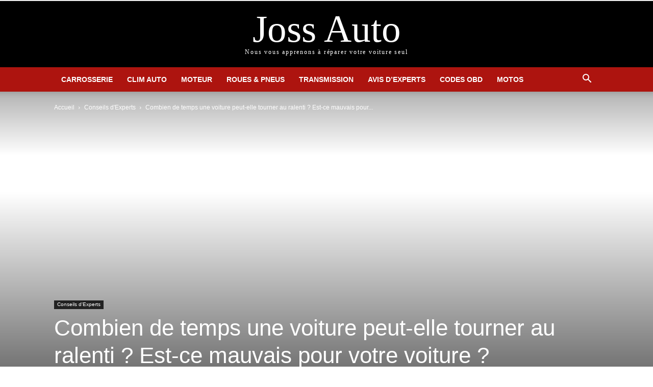

--- FILE ---
content_type: text/html; charset=UTF-8
request_url: https://www.jossauto.com/combien-de-temps-une-voiture-peut-elle-tourner-au-ralenti/
body_size: 26373
content:
<!doctype html >
<!--[if IE 8]><html class="ie8" lang="en"> <![endif]-->
<!--[if IE 9]><html class="ie9" lang="en"> <![endif]-->
<!--[if gt IE 8]><!--><html lang="fr-FR"> <!--<![endif]--><head><script data-no-optimize="1">var litespeed_docref=sessionStorage.getItem("litespeed_docref");litespeed_docref&&(Object.defineProperty(document,"referrer",{get:function(){return litespeed_docref}}),sessionStorage.removeItem("litespeed_docref"));</script> <title>Combien de temps une voiture peut-elle tourner au ralenti ? </title><meta charset="UTF-8" /><meta name="viewport" content="width=device-width, initial-scale=1.0"><link rel="pingback" href="https://www.jossauto.com/xmlrpc.php" /><meta name='robots' content='index, follow, max-image-preview:large, max-snippet:-1, max-video-preview:-1' /><meta name="description" content="La vérité est qu’un moteur en bonne santé peut tourner au ralenti indéfiniment sans aucun risque de dommage. La surchauffe est le seul problème potentiel, mais cela ne peut arriver qu’à des voitures très anciennes ou à un véhicule présentant un problème grave au niveau du système de refroidissement. " /><link rel="canonical" href="https://www.jossauto.com/combien-de-temps-une-voiture-peut-elle-tourner-au-ralenti/" /><meta property="og:locale" content="fr_FR" /><meta property="og:type" content="article" /><meta property="og:title" content="Combien de temps une voiture peut-elle tourner au ralenti ? " /><meta property="og:description" content="La vérité est qu’un moteur en bonne santé peut tourner au ralenti indéfiniment sans aucun risque de dommage. La surchauffe est le seul problème potentiel, mais cela ne peut arriver qu’à des voitures très anciennes ou à un véhicule présentant un problème grave au niveau du système de refroidissement. " /><meta property="og:url" content="https://www.jossauto.com/combien-de-temps-une-voiture-peut-elle-tourner-au-ralenti/" /><meta property="og:site_name" content="Joss Auto" /><meta property="article:published_time" content="2023-12-24T15:08:05+00:00" /><meta property="article:modified_time" content="2023-12-24T15:08:13+00:00" /><meta property="og:image" content="https://www.jossauto.com/wp-content/uploads/2023/12/fumee-blanche-tuyau-dechapement.webp" /><meta property="og:image:width" content="1024" /><meta property="og:image:height" content="682" /><meta property="og:image:type" content="image/webp" /><meta name="author" content="Tamfuh Kenneth" /><meta name="twitter:card" content="summary_large_image" /><meta name="twitter:label1" content="Écrit par" /><meta name="twitter:data1" content="Tamfuh Kenneth" /><meta name="twitter:label2" content="Durée de lecture estimée" /><meta name="twitter:data2" content="11 minutes" /> <script type="application/ld+json" class="yoast-schema-graph">{"@context":"https://schema.org","@graph":[{"@type":"Article","@id":"https://www.jossauto.com/combien-de-temps-une-voiture-peut-elle-tourner-au-ralenti/#article","isPartOf":{"@id":"https://www.jossauto.com/combien-de-temps-une-voiture-peut-elle-tourner-au-ralenti/"},"author":{"name":"Tamfuh Kenneth","@id":"https://www.jossauto.com/#/schema/person/1698dd51027d8390f79949e00c91058b"},"headline":"Combien de temps une voiture peut-elle tourner au ralenti ? Est-ce mauvais pour votre voiture ?","datePublished":"2023-12-24T15:08:05+00:00","dateModified":"2023-12-24T15:08:13+00:00","mainEntityOfPage":{"@id":"https://www.jossauto.com/combien-de-temps-une-voiture-peut-elle-tourner-au-ralenti/"},"wordCount":2256,"publisher":{"@id":"https://www.jossauto.com/#/schema/person/1698dd51027d8390f79949e00c91058b"},"image":{"@id":"https://www.jossauto.com/combien-de-temps-une-voiture-peut-elle-tourner-au-ralenti/#primaryimage"},"thumbnailUrl":"https://www.jossauto.com/wp-content/uploads/2023/12/fumee-blanche-tuyau-dechapement.webp","articleSection":["Conseils d'Experts"],"inLanguage":"fr-FR"},{"@type":"WebPage","@id":"https://www.jossauto.com/combien-de-temps-une-voiture-peut-elle-tourner-au-ralenti/","url":"https://www.jossauto.com/combien-de-temps-une-voiture-peut-elle-tourner-au-ralenti/","name":"Combien de temps une voiture peut-elle tourner au ralenti ? ","isPartOf":{"@id":"https://www.jossauto.com/#website"},"primaryImageOfPage":{"@id":"https://www.jossauto.com/combien-de-temps-une-voiture-peut-elle-tourner-au-ralenti/#primaryimage"},"image":{"@id":"https://www.jossauto.com/combien-de-temps-une-voiture-peut-elle-tourner-au-ralenti/#primaryimage"},"thumbnailUrl":"https://www.jossauto.com/wp-content/uploads/2023/12/fumee-blanche-tuyau-dechapement.webp","datePublished":"2023-12-24T15:08:05+00:00","dateModified":"2023-12-24T15:08:13+00:00","description":"La vérité est qu’un moteur en bonne santé peut tourner au ralenti indéfiniment sans aucun risque de dommage. La surchauffe est le seul problème potentiel, mais cela ne peut arriver qu’à des voitures très anciennes ou à un véhicule présentant un problème grave au niveau du système de refroidissement. ","breadcrumb":{"@id":"https://www.jossauto.com/combien-de-temps-une-voiture-peut-elle-tourner-au-ralenti/#breadcrumb"},"inLanguage":"fr-FR","potentialAction":[{"@type":"ReadAction","target":["https://www.jossauto.com/combien-de-temps-une-voiture-peut-elle-tourner-au-ralenti/"]}]},{"@type":"ImageObject","inLanguage":"fr-FR","@id":"https://www.jossauto.com/combien-de-temps-une-voiture-peut-elle-tourner-au-ralenti/#primaryimage","url":"https://www.jossauto.com/wp-content/uploads/2023/12/fumee-blanche-tuyau-dechapement.webp","contentUrl":"https://www.jossauto.com/wp-content/uploads/2023/12/fumee-blanche-tuyau-dechapement.webp","width":1024,"height":682,"caption":"signe Code Défaut P0411"},{"@type":"BreadcrumbList","@id":"https://www.jossauto.com/combien-de-temps-une-voiture-peut-elle-tourner-au-ralenti/#breadcrumb","itemListElement":[{"@type":"ListItem","position":1,"name":"Accueil","item":"https://www.jossauto.com/"},{"@type":"ListItem","position":2,"name":"Combien de temps une voiture peut-elle tourner au ralenti ? Est-ce mauvais pour votre voiture ?"}]},{"@type":"WebSite","@id":"https://www.jossauto.com/#website","url":"https://www.jossauto.com/","name":"Joss Auto","description":"Nous vous apprenons à réparer votre voiture seul","publisher":{"@id":"https://www.jossauto.com/#/schema/person/1698dd51027d8390f79949e00c91058b"},"potentialAction":[{"@type":"SearchAction","target":{"@type":"EntryPoint","urlTemplate":"https://www.jossauto.com/?s={search_term_string}"},"query-input":{"@type":"PropertyValueSpecification","valueRequired":true,"valueName":"search_term_string"}}],"inLanguage":"fr-FR"},{"@type":["Person","Organization"],"@id":"https://www.jossauto.com/#/schema/person/1698dd51027d8390f79949e00c91058b","name":"Tamfuh Kenneth","image":{"@type":"ImageObject","inLanguage":"fr-FR","@id":"https://www.jossauto.com/#/schema/person/image/","url":"https://www.jossauto.com/wp-content/uploads/2023/12/62547319_105239127416002_659913813700640768_n.jpg","contentUrl":"https://www.jossauto.com/wp-content/uploads/2023/12/62547319_105239127416002_659913813700640768_n.jpg","width":607,"height":620,"caption":"Tamfuh Kenneth"},"logo":{"@id":"https://www.jossauto.com/#/schema/person/image/"},"sameAs":["https://www.jossauto.com"],"url":"https://www.jossauto.com/author/joss1234/"}]}</script> <link rel='dns-prefetch' href='//www.googletagmanager.com' /><link rel='dns-prefetch' href='//pagead2.googlesyndication.com' /><link rel='dns-prefetch' href='//fundingchoicesmessages.google.com' /><link rel="alternate" type="application/rss+xml" title="Joss Auto &raquo; Flux" href="https://www.jossauto.com/feed/" /><link rel="alternate" type="application/rss+xml" title="Joss Auto &raquo; Flux des commentaires" href="https://www.jossauto.com/comments/feed/" /><link rel="alternate" title="oEmbed (JSON)" type="application/json+oembed" href="https://www.jossauto.com/wp-json/oembed/1.0/embed?url=https%3A%2F%2Fwww.jossauto.com%2Fcombien-de-temps-une-voiture-peut-elle-tourner-au-ralenti%2F" /><link rel="alternate" title="oEmbed (XML)" type="text/xml+oembed" href="https://www.jossauto.com/wp-json/oembed/1.0/embed?url=https%3A%2F%2Fwww.jossauto.com%2Fcombien-de-temps-une-voiture-peut-elle-tourner-au-ralenti%2F&#038;format=xml" /><style id="litespeed-ccss">ul{box-sizing:border-box}:root{--wp--preset--font-size--normal:16px;--wp--preset--font-size--huge:42px}:root{--wp--preset--aspect-ratio--square:1;--wp--preset--aspect-ratio--4-3:4/3;--wp--preset--aspect-ratio--3-4:3/4;--wp--preset--aspect-ratio--3-2:3/2;--wp--preset--aspect-ratio--2-3:2/3;--wp--preset--aspect-ratio--16-9:16/9;--wp--preset--aspect-ratio--9-16:9/16;--wp--preset--color--black:#000000;--wp--preset--color--cyan-bluish-gray:#abb8c3;--wp--preset--color--white:#ffffff;--wp--preset--color--pale-pink:#f78da7;--wp--preset--color--vivid-red:#cf2e2e;--wp--preset--color--luminous-vivid-orange:#ff6900;--wp--preset--color--luminous-vivid-amber:#fcb900;--wp--preset--color--light-green-cyan:#7bdcb5;--wp--preset--color--vivid-green-cyan:#00d084;--wp--preset--color--pale-cyan-blue:#8ed1fc;--wp--preset--color--vivid-cyan-blue:#0693e3;--wp--preset--color--vivid-purple:#9b51e0;--wp--preset--gradient--vivid-cyan-blue-to-vivid-purple:linear-gradient(135deg,rgba(6,147,227,1) 0%,rgb(155,81,224) 100%);--wp--preset--gradient--light-green-cyan-to-vivid-green-cyan:linear-gradient(135deg,rgb(122,220,180) 0%,rgb(0,208,130) 100%);--wp--preset--gradient--luminous-vivid-amber-to-luminous-vivid-orange:linear-gradient(135deg,rgba(252,185,0,1) 0%,rgba(255,105,0,1) 100%);--wp--preset--gradient--luminous-vivid-orange-to-vivid-red:linear-gradient(135deg,rgba(255,105,0,1) 0%,rgb(207,46,46) 100%);--wp--preset--gradient--very-light-gray-to-cyan-bluish-gray:linear-gradient(135deg,rgb(238,238,238) 0%,rgb(169,184,195) 100%);--wp--preset--gradient--cool-to-warm-spectrum:linear-gradient(135deg,rgb(74,234,220) 0%,rgb(151,120,209) 20%,rgb(207,42,186) 40%,rgb(238,44,130) 60%,rgb(251,105,98) 80%,rgb(254,248,76) 100%);--wp--preset--gradient--blush-light-purple:linear-gradient(135deg,rgb(255,206,236) 0%,rgb(152,150,240) 100%);--wp--preset--gradient--blush-bordeaux:linear-gradient(135deg,rgb(254,205,165) 0%,rgb(254,45,45) 50%,rgb(107,0,62) 100%);--wp--preset--gradient--luminous-dusk:linear-gradient(135deg,rgb(255,203,112) 0%,rgb(199,81,192) 50%,rgb(65,88,208) 100%);--wp--preset--gradient--pale-ocean:linear-gradient(135deg,rgb(255,245,203) 0%,rgb(182,227,212) 50%,rgb(51,167,181) 100%);--wp--preset--gradient--electric-grass:linear-gradient(135deg,rgb(202,248,128) 0%,rgb(113,206,126) 100%);--wp--preset--gradient--midnight:linear-gradient(135deg,rgb(2,3,129) 0%,rgb(40,116,252) 100%);--wp--preset--font-size--small:11px;--wp--preset--font-size--medium:20px;--wp--preset--font-size--large:32px;--wp--preset--font-size--x-large:42px;--wp--preset--font-size--regular:15px;--wp--preset--font-size--larger:50px;--wp--preset--spacing--20:0.44rem;--wp--preset--spacing--30:0.67rem;--wp--preset--spacing--40:1rem;--wp--preset--spacing--50:1.5rem;--wp--preset--spacing--60:2.25rem;--wp--preset--spacing--70:3.38rem;--wp--preset--spacing--80:5.06rem;--wp--preset--shadow--natural:6px 6px 9px rgba(0, 0, 0, 0.2);--wp--preset--shadow--deep:12px 12px 50px rgba(0, 0, 0, 0.4);--wp--preset--shadow--sharp:6px 6px 0px rgba(0, 0, 0, 0.2);--wp--preset--shadow--outlined:6px 6px 0px -3px rgba(255, 255, 255, 1), 6px 6px rgba(0, 0, 0, 1);--wp--preset--shadow--crisp:6px 6px 0px rgba(0, 0, 0, 1)}.eztoc-hide{display:none}:root{--td_theme_color:#4db2ec;--td_grid_border_color:#ededed;--td_black:#222;--td_text_color:#111;--td_default_google_font_1:'Open Sans', 'Open Sans Regular', sans-serif;--td_default_google_font_2:'Roboto', sans-serif}html{font-family:sans-serif;-ms-text-size-adjust:100%;-webkit-text-size-adjust:100%}body{margin:0}article,header{display:block}a{background-color:#fff0}img{border:0}input{color:inherit;font:inherit;margin:0}html input[type="button"],input[type="submit"]{-webkit-appearance:button}input::-moz-focus-inner{border:0;padding:0}input{line-height:normal}*{-webkit-box-sizing:border-box;-moz-box-sizing:border-box;box-sizing:border-box}*:before,*:after{-webkit-box-sizing:border-box;-moz-box-sizing:border-box;box-sizing:border-box}img{max-width:100%;height:auto}.td-page-meta{display:none}.td-container{width:1068px;margin-right:auto;margin-left:auto}.td-container:before,.td-container:after{display:table;content:"";line-height:0}.td-container:after{clear:both}.td-pb-row{*zoom:1;margin-right:-24px;margin-left:-24px;position:relative}.td-pb-row:before,.td-pb-row:after{display:table;content:""}.td-pb-row:after{clear:both}@media (min-width:1019px) and (max-width:1140px){.td-container{width:980px}.td-pb-row{margin-right:-20px;margin-left:-20px}}@media (min-width:768px) and (max-width:1018px){.td-container{width:740px}.td-pb-row{margin-right:-14px;margin-left:-14px}}@media (max-width:767px){.td-container{width:100%;padding-left:20px;padding-right:20px}.td-pb-row{width:100%;margin-left:0;margin-right:0}}.td-header-wrap{position:relative;z-index:2000}.td-header-row{*zoom:1;font-family:var(--td_default_google_font_1,'Open Sans','Open Sans Regular',sans-serif)}.td-header-row:before,.td-header-row:after{display:table;content:""}.td-header-row:after{clear:both}.td-header-row [class*="td-header-sp"]{display:block;min-height:1px;float:left;padding-right:24px;padding-left:24px}@media (min-width:1019px) and (max-width:1140px){.td-header-row [class*="td-header-sp"]{padding-right:20px;padding-left:20px}}@media (min-width:768px) and (max-width:1018px){.td-header-row [class*="td-header-sp"]{padding-right:14px;padding-left:14px}}@media (max-width:767px){.td-header-row [class*="td-header-sp"]{padding-right:0;padding-left:0;float:none;width:100%}}.td-header-gradient:before{content:"";background:#fff0 url([data-uri]);width:100%;height:12px;position:absolute;left:0;bottom:-12px;z-index:1}@media (max-width:767px){#td-header-search-button{display:none}}#td-header-search-button-mob{display:none}@media (max-width:767px){#td-header-search-button-mob{display:block}}@media (min-width:768px){.td-drop-down-search .td-search-form{margin:20px}}.td-header-wrap .td-drop-down-search{position:absolute;top:100%;right:0;visibility:hidden;opacity:0;transform:translate3d(0,20px,0);-webkit-transform:translate3d(0,20px,0);background-color:#fff;-webkit-box-shadow:0 2px 6px rgb(0 0 0/.2);box-shadow:0 2px 6px rgb(0 0 0/.2);border-top:0;width:342px}.td-header-wrap .td-drop-down-search .btn{position:absolute;height:32px;min-width:67px;line-height:17px;padding:7px 15px 8px;text-shadow:none;vertical-align:top;right:20px;margin:0!important}.td-header-wrap .td-drop-down-search:before{position:absolute;top:-9px;right:19px;display:block;content:"";width:0;height:0;border-style:solid;border-width:0 5.5px 6px 5.5px;border-color:#fff0 #fff0 var(--td_theme_color,#4db2ec) #fff0}.td-header-wrap .td-drop-down-search:after{position:absolute;top:-3px;display:block;content:"";right:0;left:0;margin:0 auto;width:100%;height:3px;background-color:var(--td_theme_color,#4db2ec)}.td-header-wrap #td-header-search{width:235px;height:32px;margin:0;border-right:0;line-height:17px;border-color:#eaeaea!important}@media (max-width:767px){.td-header-wrap #td-header-search{width:91%;font-size:16px}}.td-banner-wrap-full{position:relative}.td-header-menu-wrap-full{z-index:9998;position:relative}@media (max-width:767px){.td-header-wrap .td-header-menu-wrap-full,.td-header-wrap .td-header-menu-wrap,.td-header-wrap .td-header-main-menu{background-color:var(--td_mobile_menu_color,#222222)!important;height:54px!important}.header-search-wrap .td-icon-search{color:var(--td_mobile_icons_color,#ffffff)!important}}.td-logo-text-container{display:inline-block;vertical-align:middle;line-height:1;z-index:1}.td-logo-text-container span{display:inline-block;width:100%}.td-logo-text-container .td-logo-text{font-size:75px;font-family:serif;color:#222;line-height:1}@media (max-width:767px){.td-logo-text-container .td-logo-text{font-size:36px}}.td-logo-text-container .td-tagline-text{letter-spacing:1.8px;font-size:12px;font-family:serif;color:#777;padding-top:2px;padding-bottom:10px}@media (max-width:767px){.td-logo-text-container .td-tagline-text{font-size:11px}}.td-header-wrap .td-header-menu-wrap-full{background-color:#fff}.td-header-main-menu{position:relative;z-index:999;padding-right:48px}@media (max-width:767px){.td-header-main-menu{padding-right:64px;padding-left:2px}}.sf-menu,.sf-menu ul,.sf-menu li{margin:0;list-style:none}@media (max-width:767px){.sf-menu{display:none}}.sf-menu ul{position:absolute;top:-999em;width:10em}.sf-menu>li.td-normal-menu>ul.sub-menu{left:-15px}@media (min-width:768px) and (max-width:1018px){.sf-menu>li.td-normal-menu>ul.sub-menu{left:-5px}}.sf-menu ul li{width:100%}.sf-menu li{float:left;position:relative}.sf-menu .td-menu-item>a{display:block;position:relative}.sf-menu>li>a{padding:0 14px;line-height:48px;font-size:14px;color:#000;font-weight:700;text-transform:uppercase;-webkit-backface-visibility:hidden}@media (min-width:768px) and (max-width:1018px){.sf-menu>li>a{padding:0 9px;font-size:11px}}.sf-menu>li>a:after{background-color:#fff0;content:"";width:0;height:3px;position:absolute;bottom:0;left:0;right:0;margin:0 auto;-webkit-transform:translate3d(0,0,0);transform:translate3d(0,0,0)}#td-header-menu{display:inline-block;vertical-align:top}.td-normal-menu ul{box-shadow:1px 1px 4px rgb(0 0 0/.15)}.sf-menu .td-normal-menu ul{padding:15px 0}@media (min-width:768px) and (max-width:1018px){.sf-menu .td-normal-menu ul{padding:8px 0}}.sf-menu ul{background-color:#fff}.sf-menu ul .td-menu-item>a{padding:7px 30px;font-size:12px;line-height:20px;color:#111}@media (min-width:768px) and (max-width:1018px){.sf-menu ul .td-menu-item>a{padding:5px 16px 6px;font-size:11px}}.sf-menu .sub-menu{-webkit-backface-visibility:hidden}.header-search-wrap{position:absolute;top:0;right:0;z-index:999}.header-search-wrap .td-icon-search{display:inline-block;font-size:19px;width:48px;line-height:48px;text-align:center}@media (min-width:768px) and (max-width:1018px){.header-search-wrap .td-icon-search{font-size:15px}}@media (max-width:767px){.header-search-wrap .td-icon-search{height:54px;width:54px;line-height:54px;font-size:22px;margin-right:2px}}#td-outer-wrap{overflow:hidden}@media (max-width:767px){#td-outer-wrap{margin:auto;width:100%;-webkit-transform-origin:50% 200px 0;transform-origin:50% 200px 0}}#td-top-mobile-toggle{display:none}@media (max-width:767px){#td-top-mobile-toggle{display:inline-block;position:relative}}#td-top-mobile-toggle a{display:inline-block}#td-top-mobile-toggle i{font-size:27px;width:64px;line-height:54px;height:54px;display:inline-block;padding-top:1px;color:var(--td_mobile_icons_color,#ffffff)}.td-menu-background{background-repeat:var(--td_mobile_background_repeat,no-repeat);background-size:var(--td_mobile_background_size,cover);background-position:var(--td_mobile_background_size,center top);position:fixed;top:0;display:block;width:100%;height:113%;z-index:9999;visibility:hidden;transform:translate3d(-100%,0,0);-webkit-transform:translate3d(-100%,0,0)}.td-menu-background:before{content:"";width:100%;height:100%;position:absolute;top:0;left:0;opacity:.98;background:#313b45;background:-webkit-gradient(left top,left bottom,color-stop(0%,var(--td_mobile_gradient_one_mob,#313b45)),color-stop(100%,var(--td_mobile_gradient_two_mob,#3393b8)));background:linear-gradient(to bottom,var(--td_mobile_gradient_one_mob,#313b45) 0%,var(--td_mobile_gradient_two_mob,#3393b8) 100%)}#td-mobile-nav{padding:0;position:fixed;width:100%;height:calc(100% + 1px);top:0;z-index:9999;visibility:hidden;transform:translate3d(-99%,0,0);-webkit-transform:translate3d(-99%,0,0);left:-1%;font-family:-apple-system,".SFNSText-Regular","San Francisco","Roboto","Segoe UI","Helvetica Neue","Lucida Grande",sans-serif}#td-mobile-nav{height:1px;overflow:hidden}#td-mobile-nav .td-menu-socials{padding:0 65px 0 20px;overflow:hidden;height:60px}.td-mobile-close{position:absolute;right:1px;top:0;z-index:1000}.td-mobile-close .td-icon-close-mobile{height:70px;width:70px;line-height:70px;font-size:21px;color:var(--td_mobile_text_color,#ffffff);top:4px;position:relative}.td-mobile-content{padding:20px 20px 0}.td-mobile-container{padding-bottom:20px;position:relative}.td-mobile-content ul{list-style:none;margin:0;padding:0}.td-mobile-content li{float:none;margin-left:0;-webkit-touch-callout:none}.td-mobile-content li a{display:block;line-height:21px;font-size:21px;color:var(--td_mobile_text_color,#ffffff);margin-left:0;padding:12px 30px 12px 12px;font-weight:700}.td-mobile-content .td-icon-menu-right{display:none;position:absolute;top:10px;right:-4px;z-index:1000;font-size:14px;padding:6px 12px;float:right;color:var(--td_mobile_text_color,#ffffff);-webkit-transform-origin:50% 48%0;transform-origin:50% 48%0;transform:rotate(-90deg);-webkit-transform:rotate(-90deg)}.td-mobile-content .td-icon-menu-right:before{content:""}.td-mobile-content .sub-menu{max-height:0;overflow:hidden;opacity:0}.td-mobile-content .sub-menu a{padding:9px 26px 9px 36px!important;line-height:19px;font-size:16px;font-weight:400}.td-mobile-content .menu-item-has-children a{width:100%;z-index:1}.td-mobile-container{opacity:1}.td-search-wrap-mob{padding:0;position:absolute;width:100%;height:auto;top:0;text-align:center;z-index:9999;visibility:hidden;color:var(--td_mobile_text_color,#ffffff);font-family:-apple-system,".SFNSText-Regular","San Francisco","Roboto","Segoe UI","Helvetica Neue","Lucida Grande",sans-serif}.td-search-wrap-mob .td-drop-down-search{opacity:0;visibility:hidden;-webkit-backface-visibility:hidden;position:relative}.td-search-wrap-mob #td-header-search-mob{color:var(--td_mobile_text_color,#ffffff);font-weight:700;font-size:26px;height:40px;line-height:36px;border:0;background:#fff0;outline:0;margin:8px 0;padding:0;text-align:center}.td-search-wrap-mob .td-search-input{margin:0 5%;position:relative}.td-search-wrap-mob .td-search-input span{opacity:.8;font-size:12px}.td-search-wrap-mob .td-search-input:before,.td-search-wrap-mob .td-search-input:after{content:"";position:absolute;display:block;width:100%;height:1px;background-color:var(--td_mobile_text_color,#ffffff);bottom:0;left:0;opacity:.2}.td-search-wrap-mob .td-search-input:after{opacity:.8;transform:scaleX(0);-webkit-transform:scaleX(0)}.td-search-wrap-mob .td-search-form{margin-bottom:30px}.td-search-background{background-repeat:no-repeat;background-size:cover;background-position:center top;position:fixed;top:0;display:block;width:100%;height:113%;z-index:9999;transform:translate3d(100%,0,0);-webkit-transform:translate3d(100%,0,0);visibility:hidden}.td-search-background:before{content:"";width:100%;height:100%;position:absolute;top:0;left:0;opacity:.98;background:#313b45;background:-webkit-gradient(left top,left bottom,color-stop(0%,var(--td_mobile_gradient_one_mob,#313b45)),color-stop(100%,var(--td_mobile_gradient_two_mob,#3393b8)));background:linear-gradient(to bottom,var(--td_mobile_gradient_one_mob,#313b45) 0%,var(--td_mobile_gradient_two_mob,#3393b8) 100%)}.td-search-close{text-align:right;z-index:1000}.td-search-close .td-icon-close-mobile{height:70px;width:70px;line-height:70px;font-size:21px;color:var(--td_mobile_text_color,#ffffff);position:relative;top:4px;right:0}.td-login-inputs{position:relative}body{font-family:Verdana,BlinkMacSystemFont,-apple-system,"Segoe UI",Roboto,Oxygen,Ubuntu,Cantarell,"Open Sans","Helvetica Neue",sans-serif;font-size:14px;line-height:21px}a{color:var(--td_theme_color,#4db2ec);text-decoration:none}ul{padding:0}ul li{line-height:24px;margin-left:21px}h1{font-family:var(--td_default_google_font_2,'Roboto',sans-serif);color:var(--td_text_color,#111111);font-weight:400;margin:6px 0}h1{font-size:32px;line-height:40px;margin-top:33px;margin-bottom:23px}input[type=submit]{font-family:var(--td_default_google_font_2,'Roboto',sans-serif);font-size:13px;background-color:var(--td_black,#222222);border-radius:0;color:#fff;border:none;padding:8px 15px;font-weight:500}input[type=text]{font-size:12px;line-height:21px;color:#444;border:1px solid #e1e1e1;width:100%;max-width:100%;height:34px;padding:3px 9px}@media (max-width:767px){input[type=text]{font-size:16px}}input[type=password]{width:100%;position:relative;top:0;display:inline-table;vertical-align:middle;font-size:12px;line-height:21px;color:#444;border:1px solid #ccc;max-width:100%;height:34px;padding:3px 9px;margin-bottom:10px}@media (max-width:767px){input[type=password]{font-size:16px}}.entry-title{word-wrap:break-word}.td-module-meta-info{font-family:var(--td_default_google_font_1,'Open Sans','Open Sans Regular',sans-serif);font-size:11px;margin-bottom:7px;line-height:1;min-height:17px}.td-post-author-name{font-weight:700;display:inline-block;position:relative;top:2px}.td-post-author-name a{color:#000}.td-post-author-name div{display:inline;margin-right:2px}.td-post-date{color:#767676;display:inline-block;position:relative;top:2px}.td-crumb-container{min-height:35px;margin-bottom:9px;padding-top:21px}@media (min-width:768px) and (max-width:1018px){.td-crumb-container{padding-top:16px}}@media (max-width:767px){.td-crumb-container{padding-top:11px}}@media (max-width:767px){.single-post .td-bred-no-url-last{display:none}}.entry-crumbs{font-family:var(--td_default_google_font_1,'Open Sans','Open Sans Regular',sans-serif);font-size:12px;color:#c3c3c3;line-height:18px;padding-top:1px;padding-bottom:2px}.entry-crumbs a{color:#c3c3c3}.entry-crumbs .td-bread-sep{font-size:8px;margin:0 5px}.td-category{list-style:none;font-family:var(--td_default_google_font_1,'Open Sans','Open Sans Regular',sans-serif);font-size:10px;margin-top:0;margin-bottom:10px;line-height:1}.td-category li{display:inline-block;margin:0 5px 5px 0;line-height:1}.td-category a{color:#fff;background-color:var(--td_black,#222222);padding:3px 6px 4px 6px;white-space:nowrap;display:inline-block}@media (max-width:767px){.single .td-category{margin-bottom:0}}.post{background-color:var(--td_container_transparent,#ffffff)}.post header .entry-title{margin-top:0;margin-bottom:7px;word-wrap:break-word;font-size:41px;line-height:50px}@media (max-width:1018px){.post header .entry-title{font-size:32px;line-height:36px}}@media (max-width:767px){.post header .entry-title{margin-top:3px;margin-bottom:9px}}header .td-module-meta-info{margin-bottom:16px}header .td-post-author-name{font-weight:400;color:#444;float:left}header .td-post-author-name a{font-weight:700;margin-right:3px}header .td-post-date{margin-left:4px;color:#767676;float:left}header .td-post-views{float:right;margin-right:22px}header .td-post-views span{line-height:15px;vertical-align:top}header .td-icon-views{position:relative;line-height:17px;font-size:14px;margin-right:5px}header .td-post-comments{float:right;position:relative;top:2px}header .td-post-comments a{color:#444}header .td-post-comments i{vertical-align:middle}header .td-icon-comments{margin-right:5px;font-size:9px}.td-next-prev-separator{display:none}[class^="td-icon-"]:before,[class*=" td-icon-"]:before{font-family:"newspaper";speak:none;font-style:normal;font-weight:400;font-variant:normal;text-transform:none;line-height:1;text-align:center;-webkit-font-smoothing:antialiased;-moz-osx-font-smoothing:grayscale}[class*="td-icon-"]{line-height:1;text-align:center;display:inline-block}.td-icon-right:before{content:""}.td-icon-views:before{content:""}.td-icon-menu-up:before{content:""}.td-icon-search:before{content:""}.td-icon-menu-right:before{content:""}.td-icon-read-down:before{content:""}.td-icon-comments:before{content:""}.td-icon-mobile:before{content:""}.td-icon-close-mobile:before{content:""}.td-icon-modal-back:before{content:""}.mfp-hide{display:none!important}.white-popup-block{position:relative;margin:0 auto;max-width:500px;min-height:500px;font-family:var(--td_default_google_font_1,'Open Sans','Open Sans Regular',sans-serif);text-align:center;color:#fff;vertical-align:top;-webkit-box-shadow:0 0 20px 0 rgb(0 0 0/.2);box-shadow:0 0 20px 0 rgb(0 0 0/.2);padding:0 0 24px;overflow:hidden}.white-popup-block:after{content:"";width:100%;height:100%;position:absolute;top:0;left:0;display:block;background:var(--td_login_gradient_one,rgb(0 69 130 / .8));background:-webkit-gradient(left bottom,right top,color-stop(0%,var(--td_login_gradient_one,rgb(0 69 130 / .8))),color-stop(100%,var(--td_login_gradient_two,rgb(38 134 146 / .8))));background:linear-gradient(45deg,var(--td_login_gradient_one,rgb(0 69 130 / .8)) 0%,var(--td_login_gradient_two,rgb(38 134 146 / .8)) 100%);z-index:-2}.white-popup-block:before{content:"";width:100%;height:100%;position:absolute;top:0;left:0;display:block;background-repeat:var(--td_login_background_repeat,no-repeat);background-size:var(--td_login_background_size,cover);background-position:var(--td_login_background_position,top);opacity:var(--td_login_background_opacity,1);z-index:-3}#login_pass{display:none!important}.td-container-wrap{background-color:var(--td_container_transparent,#ffffff);margin-left:auto;margin-right:auto}body .td-backstretch{max-width:none;opacity:0;display:block}.td-scroll-up{position:fixed;bottom:4px;right:5px;z-index:9999}.td-scroll-up[data-style="style1"]{display:none;width:40px;height:40px;background-color:var(--td_theme_color,#4db2ec);transform:translate3d(0,70px,0)}.td-scroll-up[data-style="style1"] .td-icon-menu-up{position:relative;color:#fff;font-size:20px;display:block;text-align:center;width:40px;top:7px}.wpb_button{display:inline-block;font-family:var(--td_default_google_font_1,'Open Sans','Open Sans Regular',sans-serif);font-weight:600;line-height:24px;text-shadow:none;border:none;border-radius:0;margin-bottom:21px}body.td-animation-stack-type0 .post img:not(.woocommerce-product-gallery img):not(.rs-pzimg){opacity:0}html{font-family:sans-serif;-ms-text-size-adjust:100%;-webkit-text-size-adjust:100%}body{margin:0}article,header{display:block}a{background-color:#fff0}h1{font-size:2em;margin:.67em 0}img{border:0}input{color:inherit;font:inherit;margin:0}html input[type="button"],input[type="submit"]{-webkit-appearance:button}input::-moz-focus-inner{border:0;padding:0}input{line-height:normal}.td-main-menu-logo{display:none;float:left;margin-right:10px;height:48px}@media (max-width:767px){.td-main-menu-logo{display:block;margin-right:0;height:0}}.td-header-top-menu-full{position:relative;z-index:9999}@media (max-width:767px){.td-header-top-menu-full{display:none}}.td-header-style-9 .td-header-top-menu-full{background-color:#fff;border-bottom:1px solid #e0e0e0}.td-header-style-9 .td-header-top-menu-full .td-header-top-menu{color:#000}.td-header-style-9 .td-header-top-menu-full a{color:#000}.td-header-style-9 .td-logo-wrap-full{min-height:130px;line-height:130px}@media (max-width:767px){.td-header-style-9 .td-logo-wrap-full{line-height:90px;min-height:90px}}.td-header-style-9 .td-logo-wrap-full a{position:relative;z-index:1;line-height:130px;display:inline-block;vertical-align:middle}@media (max-width:767px){.td-header-style-9 .td-logo-wrap-full a{line-height:90px}}.td-header-style-9 .td-logo-text-container a{line-height:1}.td-header-style-9 .td-header-sp-logo{text-align:center}.td-header-style-9 .header-search-wrap .td-icon-search{color:#000}@media (max-width:767px){.td-header-style-9 .header-search-wrap .td-icon-search{color:#fff}}.td-header-style-9 .td-header-menu-wrap-full{position:relative}.td-header-top-menu{color:#fff;font-size:11px}.td-header-top-menu a{color:#fff}@media (min-width:1019px) and (max-width:1140px){.td-header-top-menu{overflow:visible}}.td-header-sp-top-menu{line-height:28px;padding:0!important;z-index:1000;float:left}@media (max-width:767px){.td-header-sp-top-menu{display:none!important}}.td-header-sp-top-widget{position:relative;line-height:28px;text-align:right;padding-left:0!important;padding-right:0!important}@media (max-width:767px){.td-header-sp-top-widget{width:100%;text-align:center}}.top-bar-style-1 .td-header-sp-top-widget{float:right}.td-parallax-header{margin-bottom:60px}@media (min-width:768px) and (max-width:1018px){.td-parallax-header{margin-bottom:36px}}@media (max-width:767px){.td-parallax-header{margin-bottom:25px}}.td-full-screen-header-image-wrap{position:relative;overflow:hidden}#td-full-screen-header-image{top:0;right:0;left:0;z-index:0;height:100%;text-align:center}.td-post-template-7 .td-post-header{height:700px;position:relative}@media (min-width:1019px) and (max-width:1140px){.td-post-template-7 .td-post-header{height:600px}}@media (min-width:768px) and (max-width:1018px){.td-post-template-7 .td-post-header{height:500px}}@media (max-width:767px){.td-post-template-7 .td-post-header{height:auto;min-height:400px}}.td-post-template-7 .td-post-header-holder{position:absolute;bottom:0;z-index:1;width:100%}@media (max-width:767px){.td-post-template-7 .td-post-header-holder{width:auto;padding-right:10px}}.td-post-template-7 .td-crumb-container{z-index:1;position:absolute;top:0;left:0}@media (min-width:768px) and (max-width:1018px){.td-post-template-7 .td-crumb-container{padding-top:12px}}@media (max-width:767px){.td-post-template-7 .td-crumb-container{left:10px;padding-right:10px;padding-top:10px}}.td-post-template-7 .td-post-title .td-category{margin-bottom:5px}.td-post-template-7 .td-post-title .td-post-author-name,.td-post-template-7 .td-post-title .td-post-author-name a,.td-post-template-7 .td-post-title .td-post-date,.td-post-template-7 .td-post-title .td-post-comments a,.td-post-template-7 .td-post-title .td-post-views{color:#fff}.td-post-template-7 .td-post-title .td-post-date{margin-right:22px}.td-post-template-7 .td-post-title .td-post-comments,.td-post-template-7 .td-post-title .td-post-views{float:none;display:inline-block;vertical-align:top}.td-post-template-7 .entry-crumbs,.td-post-template-7 .entry-crumbs a{color:#fff}.td-post-template-7 .td-post-header .entry-title{font-size:44px;line-height:54px;margin-bottom:14px;color:#fff}@media (min-width:768px) and (max-width:1018px){.td-post-template-7 .td-post-header header .entry-title{font-size:36px;line-height:46px}}@media (max-width:767px){.td-post-template-7 .td-post-header header .entry-title{font-size:26px;line-height:32px;margin-bottom:7px}}.td-post-template-7 .td-read-down{bottom:0;z-index:1;text-align:center}.td-post-template-7 .td-read-down a{display:inline-block}.td-post-template-7 .td-read-down .td-icon-read-down{font-size:44px;opacity:.8;color:#fff;bottom:-10px;position:relative}@media (min-width:768px) and (max-width:1018px){.td-post-template-7 .td-read-down .td-icon-read-down{font-size:25px;bottom:0}}@media (max-width:767px){.td-post-template-7 .td-read-down .td-icon-read-down{font-size:25px;bottom:0}}.td-post-template-7 #td-full-screen-header-image{position:absolute}.td-image-gradient-style7:after{top:0;left:0;content:"";display:block;height:100%;width:100%;position:absolute;background:-webkit-gradient(linear,left top,left bottom,color-stop(0%,rgb(0 0 0/.3)),color-stop(18%,#fff0),color-stop(28%,#fff0),color-stop(100%,rgb(0 0 0/.8)));background:-webkit-linear-gradient(top,rgb(0 0 0/.3) 0%,#fff0 18%,#fff0 28%,rgb(0 0 0/.8) 100%);background:linear-gradient(to bottom,rgb(0 0 0/.3) 0%,#fff0 18%,#fff0 28%,rgb(0 0 0/.8) 100%)}.td-pulldown-filter-list{display:none}:root{--accent-color:#fff}:root{--td_excl_label:'EXCLUSIF';--td_mobile_gradient_one_mob:#002244;--td_mobile_gradient_two_mob:#b8333e}.td-header-wrap .td-header-menu-wrap-full{background-color:#ad140f}.td-header-wrap .td-header-menu-wrap .sf-menu>li>a,.td-header-wrap .header-search-wrap #td-header-search-button .td-icon-search{color:#fff}.td-banner-wrap-full{background-color:#000}.td-header-wrap .td-logo-text-container .td-logo-text{color:#fff}.td-header-wrap .td-logo-text-container .td-tagline-text{color:#fff}:root{--td_excl_label:'EXCLUSIF';--td_mobile_gradient_one_mob:#002244;--td_mobile_gradient_two_mob:#b8333e}.td-header-wrap .td-header-menu-wrap-full{background-color:#ad140f}.td-header-wrap .td-header-menu-wrap .sf-menu>li>a,.td-header-wrap .header-search-wrap #td-header-search-button .td-icon-search{color:#fff}.td-banner-wrap-full{background-color:#000}.td-header-wrap .td-logo-text-container .td-logo-text{color:#fff}.td-header-wrap .td-logo-text-container .td-tagline-text{color:#fff}.td-social-sharing-hidden ul{display:none}.td-social-network .td-social-but-text{border-top-right-radius:2px;border-bottom-right-radius:2px}.td-social-but-text{display:inline-block;position:relative}.td-social-but-text{margin-left:-6px;padding-left:12px;padding-right:17px;line-height:40px}.td-social-but-text:before{content:"";position:absolute;top:12px;left:0;width:1px;height:16px;background-color:#fff;opacity:.2;z-index:1}.td-ps-bg .td-social-facebook .td-social-but-text{background-color:#516eab}.td-ps-bg .td-social-twitter .td-social-but-text{background-color:#29c5f6}.td-ps-bg .td-social-pinterest .td-social-but-text{background-color:#ca212a}.td-ps-bg .td-social-whatsapp .td-social-but-text{background-color:#7bbf6a}.td-ps-notext .td-social-network .td-social-but-text{display:none}</style><link rel="preload" data-asynced="1" data-optimized="2" as="style" onload="this.onload=null;this.rel='stylesheet'" href="https://www.jossauto.com/wp-content/litespeed/ucss/b533a96168d84962f8642e07fbe6ab01.css?ver=1f22e" /><script type="litespeed/javascript">!function(a){"use strict";var b=function(b,c,d){function e(a){return h.body?a():void setTimeout(function(){e(a)})}function f(){i.addEventListener&&i.removeEventListener("load",f),i.media=d||"all"}var g,h=a.document,i=h.createElement("link");if(c)g=c;else{var j=(h.body||h.getElementsByTagName("head")[0]).childNodes;g=j[j.length-1]}var k=h.styleSheets;i.rel="stylesheet",i.href=b,i.media="only x",e(function(){g.parentNode.insertBefore(i,c?g:g.nextSibling)});var l=function(a){for(var b=i.href,c=k.length;c--;)if(k[c].href===b)return a();setTimeout(function(){l(a)})};return i.addEventListener&&i.addEventListener("load",f),i.onloadcssdefined=l,l(f),i};"undefined"!=typeof exports?exports.loadCSS=b:a.loadCSS=b}("undefined"!=typeof global?global:this);!function(a){if(a.loadCSS){var b=loadCSS.relpreload={};if(b.support=function(){try{return a.document.createElement("link").relList.supports("preload")}catch(b){return!1}},b.poly=function(){for(var b=a.document.getElementsByTagName("link"),c=0;c<b.length;c++){var d=b[c];"preload"===d.rel&&"style"===d.getAttribute("as")&&(a.loadCSS(d.href,d,d.getAttribute("media")),d.rel=null)}},!b.support()){b.poly();var c=a.setInterval(b.poly,300);a.addEventListener&&a.addEventListener("load",function(){b.poly(),a.clearInterval(c)}),a.attachEvent&&a.attachEvent("onload",function(){a.clearInterval(c)})}}}(this);</script><link rel="preload" as="image" href="https://www.jossauto.com/wp-content/uploads/2023/12/fumee-blanche-tuyau-dechapement.webp"> <script type="litespeed/javascript" data-src="https://www.jossauto.com/wp-includes/js/jquery/jquery.min.js" id="jquery-core-js"></script> 
 <script type="litespeed/javascript" data-src="https://www.googletagmanager.com/gtag/js?id=GT-NS49F25J" id="google_gtagjs-js"></script> <script id="google_gtagjs-js-after" type="litespeed/javascript">window.dataLayer=window.dataLayer||[];function gtag(){dataLayer.push(arguments)}
gtag("set","linker",{"domains":["www.jossauto.com"]});gtag("js",new Date());gtag("set","developer_id.dZTNiMT",!0);gtag("config","GT-NS49F25J")</script> <link rel="https://api.w.org/" href="https://www.jossauto.com/wp-json/" /><link rel="alternate" title="JSON" type="application/json" href="https://www.jossauto.com/wp-json/wp/v2/posts/1566" /><link rel="EditURI" type="application/rsd+xml" title="RSD" href="https://www.jossauto.com/xmlrpc.php?rsd" /><meta name="generator" content="WordPress 6.9" /><link rel='shortlink' href='https://www.jossauto.com/?p=1566' /><meta name="generator" content="Site Kit by Google 1.170.0" /><meta name="google-adsense-platform-account" content="ca-host-pub-2644536267352236"><meta name="google-adsense-platform-domain" content="sitekit.withgoogle.com"> <script type="litespeed/javascript" data-src="https://pagead2.googlesyndication.com/pagead/js/adsbygoogle.js?client=ca-pub-7725601832397374&amp;host=ca-host-pub-2644536267352236" crossorigin="anonymous"></script>  <script type="application/ld+json">{
        "@context": "https://schema.org",
        "@type": "BreadcrumbList",
        "itemListElement": [
            {
                "@type": "ListItem",
                "position": 1,
                "item": {
                    "@type": "WebSite",
                    "@id": "https://www.jossauto.com/",
                    "name": "Accueil"
                }
            },
            {
                "@type": "ListItem",
                "position": 2,
                    "item": {
                    "@type": "WebPage",
                    "@id": "https://www.jossauto.com/category/conseils-dexperts/",
                    "name": "Conseils d'Experts"
                }
            }
            ,{
                "@type": "ListItem",
                "position": 3,
                    "item": {
                    "@type": "WebPage",
                    "@id": "https://www.jossauto.com/combien-de-temps-une-voiture-peut-elle-tourner-au-ralenti/",
                    "name": "Combien de temps une voiture peut-elle tourner au ralenti ? Est-ce mauvais pour..."                                
                }
            }    
        ]
    }</script> <link rel="icon" href="https://www.jossauto.com/wp-content/uploads/2023/12/cropped-JOSS-AUTO-FAV-ICON-32x32.png" sizes="32x32" /><link rel="icon" href="https://www.jossauto.com/wp-content/uploads/2023/12/cropped-JOSS-AUTO-FAV-ICON-192x192.png" sizes="192x192" /><link rel="apple-touch-icon" href="https://www.jossauto.com/wp-content/uploads/2023/12/cropped-JOSS-AUTO-FAV-ICON-180x180.png" /><meta name="msapplication-TileImage" content="https://www.jossauto.com/wp-content/uploads/2023/12/cropped-JOSS-AUTO-FAV-ICON-270x270.png" /><style></style><style id="tdw-css-placeholder"></style></head><body class="wp-singular post-template-default single single-post postid-1566 single-format-standard wp-theme-Newspaper td-standard-pack combien-de-temps-une-voiture-peut-elle-tourner-au-ralenti global-block-template-1 single_template_7 td-animation-stack-type0 td-full-layout" itemscope="itemscope" itemtype="https://schema.org/WebPage"><div class="td-scroll-up" data-style="style1"><i class="td-icon-menu-up"></i></div><div class="td-menu-background" style="visibility:hidden"></div><div id="td-mobile-nav" style="visibility:hidden"><div class="td-mobile-container"><div class="td-menu-socials-wrap"><div class="td-menu-socials"></div><div class="td-mobile-close">
<span><i class="td-icon-close-mobile"></i></span></div></div><div class="td-mobile-content"><div class="menu-top-header-container"><ul id="menu-top-header" class="td-mobile-main-menu"><li id="menu-item-59" class="menu-item menu-item-type-taxonomy menu-item-object-category menu-item-first menu-item-59"><a href="https://www.jossauto.com/category/carrosserie/">Carrosserie</a></li><li id="menu-item-60" class="menu-item menu-item-type-taxonomy menu-item-object-category menu-item-60"><a href="https://www.jossauto.com/category/climatisation-chauffage/">Clim Auto</a></li><li id="menu-item-63" class="menu-item menu-item-type-taxonomy menu-item-object-category menu-item-has-children menu-item-63"><a href="https://www.jossauto.com/category/moteur/">Moteur<i class="td-icon-menu-right td-element-after"></i></a><ul class="sub-menu"><li id="menu-item-72" class="menu-item menu-item-type-taxonomy menu-item-object-category menu-item-72"><a href="https://www.jossauto.com/category/systemes-de-carburant-et-dallumage/">Systèmes de carburant et d&rsquo;allumage</a></li><li id="menu-item-68" class="menu-item menu-item-type-taxonomy menu-item-object-category menu-item-68"><a href="https://www.jossauto.com/category/systeme-dechappement/">Système d&rsquo;échappement</a></li><li id="menu-item-65" class="menu-item menu-item-type-taxonomy menu-item-object-category menu-item-65"><a href="https://www.jossauto.com/category/refroidissement-et-lubrification/">Refroidissement &amp; Lubrification</a></li></ul></li><li id="menu-item-66" class="menu-item menu-item-type-taxonomy menu-item-object-category menu-item-has-children menu-item-66"><a href="https://www.jossauto.com/category/roues-pneus/">Roues &amp; Pneus<i class="td-icon-menu-right td-element-after"></i></a><ul class="sub-menu"><li id="menu-item-69" class="menu-item menu-item-type-taxonomy menu-item-object-category menu-item-69"><a href="https://www.jossauto.com/category/systeme-de-freinage/">Freins</a></li><li id="menu-item-67" class="menu-item menu-item-type-taxonomy menu-item-object-category menu-item-67"><a href="https://www.jossauto.com/category/suspension-et-direction/">Suspension et Direction</a></li></ul></li><li id="menu-item-70" class="menu-item menu-item-type-taxonomy menu-item-object-category menu-item-70"><a href="https://www.jossauto.com/category/systeme-de-transmission/">Transmission</a></li><li id="menu-item-61" class="menu-item menu-item-type-taxonomy menu-item-object-category current-post-ancestor current-menu-parent current-post-parent menu-item-has-children menu-item-61"><a href="https://www.jossauto.com/category/conseils-dexperts/">Avis d&rsquo;Experts<i class="td-icon-menu-right td-element-after"></i></a><ul class="sub-menu"><li id="menu-item-1224" class="menu-item menu-item-type-taxonomy menu-item-object-category menu-item-1224"><a href="https://www.jossauto.com/category/reponse-du-mecanicien/">Réponse Du Mécanicien</a></li><li id="menu-item-71" class="menu-item menu-item-type-taxonomy menu-item-object-category menu-item-71"><a href="https://www.jossauto.com/category/systeme-electrique/">Système électrique</a></li><li id="menu-item-62" class="menu-item menu-item-type-taxonomy menu-item-object-category menu-item-62"><a href="https://www.jossauto.com/category/featured/">Featured</a></li><li id="menu-item-1121" class="menu-item menu-item-type-taxonomy menu-item-object-category menu-item-1121"><a href="https://www.jossauto.com/category/guide-auto/">Guide Auto</a></li></ul></li><li id="menu-item-64" class="menu-item menu-item-type-taxonomy menu-item-object-category menu-item-64"><a href="https://www.jossauto.com/category/obd-codes-derreurs/">Codes OBD</a></li><li id="menu-item-2900" class="menu-item menu-item-type-taxonomy menu-item-object-category menu-item-2900"><a href="https://www.jossauto.com/category/les-motos/">Motos</a></li></ul></div></div></div></div><div class="td-search-background" style="visibility:hidden"></div><div class="td-search-wrap-mob" style="visibility:hidden"><div class="td-drop-down-search"><form method="get" class="td-search-form" action="https://www.jossauto.com/"><div class="td-search-close">
<span><i class="td-icon-close-mobile"></i></span></div><div role="search" class="td-search-input">
<span>Recherche</span>
<input id="td-header-search-mob" type="text" value="" name="s" autocomplete="off" /></div></form><div id="td-aj-search-mob" class="td-ajax-search-flex"></div></div></div><div id="td-outer-wrap" class="td-theme-wrap"><div class="tdc-header-wrap "><div class="td-header-wrap td-header-style-9 "><div class="td-header-top-menu-full td-container-wrap "><div class="td-container td-header-row td-header-top-menu"><div class="top-bar-style-1"><div class="td-header-sp-top-menu"></div><div class="td-header-sp-top-widget"></div></div><div id="login-form" class="white-popup-block mfp-hide mfp-with-anim td-login-modal-wrap"><div class="td-login-wrap">
<a href="#" aria-label="Back" class="td-back-button"><i class="td-icon-modal-back"></i></a><div id="td-login-div" class="td-login-form-div td-display-block"><div class="td-login-panel-title">Se connecter</div><div class="td-login-panel-descr">Bienvenue ! Connectez-vous à votre compte :</div><div class="td_display_err"></div><form id="loginForm" action="#" method="post"><div class="td-login-inputs"><input class="td-login-input" autocomplete="username" type="text" name="login_email" id="login_email" value="" required><label for="login_email">votre nom d'utilisateur</label></div><div class="td-login-inputs"><input class="td-login-input" autocomplete="current-password" type="password" name="login_pass" id="login_pass" value="" required><label for="login_pass">votre mot de passe</label></div>
<input type="button"  name="login_button" id="login_button" class="wpb_button btn td-login-button" value="S'identifier"></form><div class="td-login-info-text"><a href="#" id="forgot-pass-link">Mot de passe oublié? obtenir de l'aide</a></div></div><div id="td-forgot-pass-div" class="td-login-form-div td-display-none"><div class="td-login-panel-title">Récupération de mot de passe</div><div class="td-login-panel-descr">Récupérer votre mot de passe</div><div class="td_display_err"></div><form id="forgotpassForm" action="#" method="post"><div class="td-login-inputs"><input class="td-login-input" type="text" name="forgot_email" id="forgot_email" value="" required><label for="forgot_email">votre email</label></div>
<input type="button" name="forgot_button" id="forgot_button" class="wpb_button btn td-login-button" value="Envoyer mon mot de passe"></form><div class="td-login-info-text">Un mot de passe vous sera envoyé par email.</div></div></div></div></div></div><div class="td-banner-wrap-full td-logo-wrap-full  td-container-wrap "><div class="td-header-sp-logo"><div class="td-logo-text-wrap">
<span class="td-logo-text-container">
<a class="td-logo-wrap" href="https://www.jossauto.com/">
<span class="td-logo-text">Joss Auto</span>
<span class="td-tagline-text">Nous vous apprenons à réparer votre voiture seul</span>
</a>
</span></div></div></div><div class="td-header-menu-wrap-full td-container-wrap "><div class="td-header-menu-wrap td-header-gradient "><div class="td-container td-header-row td-header-main-menu"><div id="td-header-menu" role="navigation"><div id="td-top-mobile-toggle"><a href="#" role="button" aria-label="Menu"><i class="td-icon-font td-icon-mobile"></i></a></div><div class="td-main-menu-logo td-logo-in-header"></div><div class="menu-top-header-container"><ul id="menu-top-header-1" class="sf-menu"><li class="menu-item menu-item-type-taxonomy menu-item-object-category menu-item-first td-menu-item td-normal-menu menu-item-59"><a href="https://www.jossauto.com/category/carrosserie/">Carrosserie</a></li><li class="menu-item menu-item-type-taxonomy menu-item-object-category td-menu-item td-normal-menu menu-item-60"><a href="https://www.jossauto.com/category/climatisation-chauffage/">Clim Auto</a></li><li class="menu-item menu-item-type-taxonomy menu-item-object-category menu-item-has-children td-menu-item td-normal-menu menu-item-63"><a href="https://www.jossauto.com/category/moteur/">Moteur</a><ul class="sub-menu"><li class="menu-item menu-item-type-taxonomy menu-item-object-category td-menu-item td-normal-menu menu-item-72"><a href="https://www.jossauto.com/category/systemes-de-carburant-et-dallumage/">Systèmes de carburant et d&rsquo;allumage</a></li><li class="menu-item menu-item-type-taxonomy menu-item-object-category td-menu-item td-normal-menu menu-item-68"><a href="https://www.jossauto.com/category/systeme-dechappement/">Système d&rsquo;échappement</a></li><li class="menu-item menu-item-type-taxonomy menu-item-object-category td-menu-item td-normal-menu menu-item-65"><a href="https://www.jossauto.com/category/refroidissement-et-lubrification/">Refroidissement &amp; Lubrification</a></li></ul></li><li class="menu-item menu-item-type-taxonomy menu-item-object-category menu-item-has-children td-menu-item td-normal-menu menu-item-66"><a href="https://www.jossauto.com/category/roues-pneus/">Roues &amp; Pneus</a><ul class="sub-menu"><li class="menu-item menu-item-type-taxonomy menu-item-object-category td-menu-item td-normal-menu menu-item-69"><a href="https://www.jossauto.com/category/systeme-de-freinage/">Freins</a></li><li class="menu-item menu-item-type-taxonomy menu-item-object-category td-menu-item td-normal-menu menu-item-67"><a href="https://www.jossauto.com/category/suspension-et-direction/">Suspension et Direction</a></li></ul></li><li class="menu-item menu-item-type-taxonomy menu-item-object-category td-menu-item td-normal-menu menu-item-70"><a href="https://www.jossauto.com/category/systeme-de-transmission/">Transmission</a></li><li class="menu-item menu-item-type-taxonomy menu-item-object-category current-post-ancestor current-menu-parent current-post-parent menu-item-has-children td-menu-item td-normal-menu menu-item-61"><a href="https://www.jossauto.com/category/conseils-dexperts/">Avis d&rsquo;Experts</a><ul class="sub-menu"><li class="menu-item menu-item-type-taxonomy menu-item-object-category td-menu-item td-normal-menu menu-item-1224"><a href="https://www.jossauto.com/category/reponse-du-mecanicien/">Réponse Du Mécanicien</a></li><li class="menu-item menu-item-type-taxonomy menu-item-object-category td-menu-item td-normal-menu menu-item-71"><a href="https://www.jossauto.com/category/systeme-electrique/">Système électrique</a></li><li class="menu-item menu-item-type-taxonomy menu-item-object-category td-menu-item td-normal-menu menu-item-62"><a href="https://www.jossauto.com/category/featured/">Featured</a></li><li class="menu-item menu-item-type-taxonomy menu-item-object-category td-menu-item td-normal-menu menu-item-1121"><a href="https://www.jossauto.com/category/guide-auto/">Guide Auto</a></li></ul></li><li class="menu-item menu-item-type-taxonomy menu-item-object-category td-menu-item td-normal-menu menu-item-64"><a href="https://www.jossauto.com/category/obd-codes-derreurs/">Codes OBD</a></li><li class="menu-item menu-item-type-taxonomy menu-item-object-category td-menu-item td-normal-menu menu-item-2900"><a href="https://www.jossauto.com/category/les-motos/">Motos</a></li></ul></div></div><div class="header-search-wrap"><div class="td-search-btns-wrap">
<a id="td-header-search-button" href="#" role="button" aria-label="Search" class="dropdown-toggle " data-toggle="dropdown"><i class="td-icon-search"></i></a>
<a id="td-header-search-button-mob" href="#" role="button" aria-label="Search" class="dropdown-toggle " data-toggle="dropdown"><i class="td-icon-search"></i></a></div><div class="td-drop-down-search" aria-labelledby="td-header-search-button"><form method="get" class="td-search-form" action="https://www.jossauto.com/"><div role="search" class="td-head-form-search-wrap">
<input id="td-header-search" type="text" value="" name="s" autocomplete="off" /><input class="wpb_button wpb_btn-inverse btn" type="submit" id="td-header-search-top" value="Recherche" /></div></form><div id="td-aj-search"></div></div></div></div></div></div></div></div><article id="post-1566" class="td-post-template-7 post-1566 post type-post status-publish format-standard has-post-thumbnail category-conseils-dexperts td-container-wrap" itemscope itemtype="https://schema.org/Article"><div class="td-full-screen-header-image-wrap"><div class="td-container td-post-header"><div class="td-crumb-container"><div class="entry-crumbs"><span><a title="" class="entry-crumb" href="https://www.jossauto.com/">Accueil</a></span> <i class="td-icon-right td-bread-sep"></i> <span><a title="Voir tous les articles dans Conseils d&#039;Experts" class="entry-crumb" href="https://www.jossauto.com/category/conseils-dexperts/">Conseils d&#039;Experts</a></span> <i class="td-icon-right td-bread-sep td-bred-no-url-last"></i> <span class="td-bred-no-url-last">Combien de temps une voiture peut-elle tourner au ralenti ? Est-ce mauvais pour...</span></div></div><div class="td-post-header-holder"><div class="td-parallax-header"><header class="td-post-title"><ul class="td-category"><li class="entry-category"><a  href="https://www.jossauto.com/category/conseils-dexperts/">Conseils d'Experts</a></li></ul><h1 class="entry-title">Combien de temps une voiture peut-elle tourner au ralenti ? Est-ce mauvais pour votre voiture ?</h1><div class="td-module-meta-info"><div class="td-post-author-name"><div class="td-author-by">Par</div> <a href="https://www.jossauto.com/author/joss1234/">Tamfuh Kenneth</a><div class="td-author-line"> -</div></div>	                        <span class="td-post-date"><time class="entry-date updated td-module-date" datetime="2023-12-24T15:08:05+00:00" >décembre 24, 2023</time></span><div class="td-post-views"><i class="td-icon-views"></i><span class="td-nr-views-1566">429</span></div><div class="td-post-comments"><a href="https://www.jossauto.com/combien-de-temps-une-voiture-peut-elle-tourner-au-ralenti/#respond"><i class="td-icon-comments"></i>0</a></div></div></header><div class="td-read-down"><a href="#"><i class="td-icon-read-down"></i></a></div></div></div></div><div id="td-full-screen-header-image" class="td-image-gradient-style7">
<img class="td-backstretch" src="https://www.jossauto.com/wp-content/uploads/2023/12/fumee-blanche-tuyau-dechapement.webp" fetchpriority="high" decoding="sync"></div></div><div class="td-container"><div class="td-pb-row"><div class="td-pb-span12 td-main-content" role="main"><div class="td-ss-main-content"><div class="td-post-sharing-top"><div id="td_social_sharing_article_top" class="td-post-sharing td-ps-bg td-ps-notext td-post-sharing-style1 "><div class="td-post-sharing-visible"><a class="td-social-sharing-button td-social-sharing-button-js td-social-network td-social-facebook" href="https://www.facebook.com/sharer.php?u=https%3A%2F%2Fwww.jossauto.com%2Fcombien-de-temps-une-voiture-peut-elle-tourner-au-ralenti%2F" title="Facebook" ><div class="td-social-but-icon"><i class="td-icon-facebook"></i></div><div class="td-social-but-text">Facebook</div></a><a class="td-social-sharing-button td-social-sharing-button-js td-social-network td-social-twitter" href="https://twitter.com/intent/tweet?text=Combien+de+temps+une+voiture+peut-elle+tourner+au+ralenti+%3F%C2%A0Est-ce+mauvais+pour+votre+voiture+%3F&url=https%3A%2F%2Fwww.jossauto.com%2Fcombien-de-temps-une-voiture-peut-elle-tourner-au-ralenti%2F&via=Joss+Auto" title="Twitter" ><div class="td-social-but-icon"><i class="td-icon-twitter"></i></div><div class="td-social-but-text">Twitter</div></a><a class="td-social-sharing-button td-social-sharing-button-js td-social-network td-social-pinterest" href="https://pinterest.com/pin/create/button/?url=https://www.jossauto.com/combien-de-temps-une-voiture-peut-elle-tourner-au-ralenti/&amp;media=https://www.jossauto.com/wp-content/uploads/2023/12/fumee-blanche-tuyau-dechapement.webp&description=La vérité est qu’un moteur en bonne santé peut tourner au ralenti indéfiniment sans aucun risque de dommage. La surchauffe est le seul problème potentiel, mais cela ne peut arriver qu’à des voitures très anciennes ou à un véhicule présentant un problème grave au niveau du système de refroidissement. " title="Pinterest" ><div class="td-social-but-icon"><i class="td-icon-pinterest"></i></div><div class="td-social-but-text">Pinterest</div></a><a class="td-social-sharing-button td-social-sharing-button-js td-social-network td-social-whatsapp" href="https://api.whatsapp.com/send?text=Combien+de+temps+une+voiture+peut-elle+tourner+au+ralenti+%3F%C2%A0Est-ce+mauvais+pour+votre+voiture+%3F %0A%0A https://www.jossauto.com/combien-de-temps-une-voiture-peut-elle-tourner-au-ralenti/" title="WhatsApp" ><div class="td-social-but-icon"><i class="td-icon-whatsapp"></i></div><div class="td-social-but-text">WhatsApp</div></a></div><div class="td-social-sharing-hidden"><ul class="td-pulldown-filter-list"></ul><a class="td-social-sharing-button td-social-handler td-social-expand-tabs" href="#" data-block-uid="td_social_sharing_article_top" title="More"><div class="td-social-but-icon"><i class="td-icon-plus td-social-expand-tabs-icon"></i></div>
</a></div></div></div><div class="td-post-content tagdiv-type"><p>La vérité est qu’un moteur en bonne santé peut tourner au ralenti indéfiniment sans aucun risque de dommage. La surchauffe est le seul problème potentiel, mais cela ne peut arriver qu’à des voitures très anciennes ou à un véhicule présentant un problème grave au niveau du système de refroidissement. </p><p>Nous avons tous entendu des affirmations selon lesquelles vous devriez laisser votre voiture tourner au ralenti pendant plus de 10 ou 30 minutes, mais ces affirmations n&rsquo;ont jamais été étayées par aucune preuve scientifique.&nbsp;Certains disent que cela viderait la <a href="https://www.jossauto.com/6-raisons-pourquoi-une-batterie-de-voiture-ne-marche-plus/">batterie</a>, d’autres mettent en garde contre une lubrification insuffisante du moteur et l’usure de diverses pièces.&nbsp;</p><div id="ez-toc-container" class="ez-toc-v2_0_80 ez-toc-wrap-center counter-hierarchy ez-toc-counter ez-toc-grey ez-toc-container-direction"><div class="ez-toc-title-container"><div class='code-block code-block-2' style='margin: 8px 0; clear: both;'> <script type="litespeed/javascript" data-src="https://pagead2.googlesyndication.com/pagead/js/adsbygoogle.js?client=ca-pub-7725601832397374"
     crossorigin="anonymous"></script> 
<ins class="adsbygoogle"
style="display:block"
data-ad-client="ca-pub-7725601832397374"
data-ad-slot="8683457492"
data-ad-format="auto"
data-full-width-responsive="true"></ins> <script type="litespeed/javascript">(adsbygoogle=window.adsbygoogle||[]).push({})</script></div><p class="ez-toc-title ez-toc-toggle" style="cursor:pointer">Table of Contents</p>
<span class="ez-toc-title-toggle"><a href="#" class="ez-toc-pull-right ez-toc-btn ez-toc-btn-xs ez-toc-btn-default ez-toc-toggle" aria-label="Toggle Table of Content"><span class="ez-toc-js-icon-con"><span class=""><span class="eztoc-hide" style="display:none;">Toggle</span><span class="ez-toc-icon-toggle-span"><svg style="fill: #999;color:#999" xmlns="http://www.w3.org/2000/svg" class="list-377408" width="20px" height="20px" viewBox="0 0 24 24" fill="none"><path d="M6 6H4v2h2V6zm14 0H8v2h12V6zM4 11h2v2H4v-2zm16 0H8v2h12v-2zM4 16h2v2H4v-2zm16 0H8v2h12v-2z" fill="currentColor"></path></svg><svg style="fill: #999;color:#999" class="arrow-unsorted-368013" xmlns="http://www.w3.org/2000/svg" width="10px" height="10px" viewBox="0 0 24 24" version="1.2" baseProfile="tiny"><path d="M18.2 9.3l-6.2-6.3-6.2 6.3c-.2.2-.3.4-.3.7s.1.5.3.7c.2.2.4.3.7.3h11c.3 0 .5-.1.7-.3.2-.2.3-.5.3-.7s-.1-.5-.3-.7zM5.8 14.7l6.2 6.3 6.2-6.3c.2-.2.3-.5.3-.7s-.1-.5-.3-.7c-.2-.2-.4-.3-.7-.3h-11c-.3 0-.5.1-.7.3-.2.2-.3.5-.3.7s.1.5.3.7z"/></svg></span></span></span></a></span></div><nav><ul class='ez-toc-list ez-toc-list-level-1 ' ><li class='ez-toc-page-1 ez-toc-heading-level-2'><a class="ez-toc-link ez-toc-heading-1" href="#Quest-ce_que_le_ralenti_du_moteur" >Qu’est-ce que le ralenti du moteur ?</a></li><li class='ez-toc-page-1 ez-toc-heading-level-2'><a class="ez-toc-link ez-toc-heading-2" href="#La_marche_au_ralenti_est-elle_mauvaise_pour_votre_voiture" >La marche au ralenti est-elle mauvaise pour votre voiture ?&nbsp;</a></li><li class='ez-toc-page-1 ez-toc-heading-level-2'><a class="ez-toc-link ez-toc-heading-3" href="#Quelle_quantite_dessence_le_ralenti_consomme-t-il" >Quelle quantité d’essence le ralenti consomme-t-il ?</a></li><li class='ez-toc-page-1 ez-toc-heading-level-2'><a class="ez-toc-link ez-toc-heading-4" href="#Ralenti_ou_arret_du_moteur" >Ralenti ou arrêt du moteur</a></li><li class='ez-toc-page-1 ez-toc-heading-level-2'><a class="ez-toc-link ez-toc-heading-5" href="#Effets_environnementaux" >Effets environnementaux</a><ul class='ez-toc-list-level-3' ><li class='ez-toc-heading-level-3'><a class="ez-toc-link ez-toc-heading-6" href="#Que_pouvez-vous_faire" >Que pouvez-vous faire?&nbsp;</a></li></ul></li><li class='ez-toc-page-1 ez-toc-heading-level-2'><a class="ez-toc-link ez-toc-heading-7" href="#FAQ" >FAQ</a><ul class='ez-toc-list-level-3' ><li class='ez-toc-heading-level-3'><a class="ez-toc-link ez-toc-heading-8" href="#Est-ce_mauvais_de_laisser_sa_voiture_rouler" >Est-ce mauvais de laisser sa voiture rouler ?</a></li><li class='ez-toc-page-1 ez-toc-heading-level-3'><a class="ez-toc-link ez-toc-heading-9" href="#Est-il_acceptable_de_laisser_la_voiture_rouler_pendant_2_heures" >Est-il acceptable de laisser la voiture rouler pendant 2 heures&nbsp;?</a></li><li class='ez-toc-page-1 ez-toc-heading-level-3'><a class="ez-toc-link ez-toc-heading-10" href="#Puis-je_laisser_ma_voiture_en_marche_pendant_que_je_dors_dedans" >Puis-je laisser ma voiture en marche pendant que je dors dedans ?</a></li><li class='ez-toc-page-1 ez-toc-heading-level-3'><a class="ez-toc-link ez-toc-heading-11" href="#Combien_de_temps_une_voiture_peut-elle_tourner_au_ralenti_sans_dommage" >Combien de temps une voiture peut-elle tourner au ralenti sans dommage ?</a></li><li class='ez-toc-page-1 ez-toc-heading-level-3'><a class="ez-toc-link ez-toc-heading-12" href="#Le_ralenti_avec_la_climatisation_allumee_est-il_mauvais" >Le ralenti avec la climatisation allumée est-il mauvais&nbsp;?</a></li><li class='ez-toc-page-1 ez-toc-heading-level-3'><a class="ez-toc-link ez-toc-heading-13" href="#Est-ce_mauvais_de_laisser_sa_voiture_rouler_par_temps_froid" >Est-ce mauvais de laisser sa voiture rouler par temps froid ?</a></li></ul></li><li class='ez-toc-page-1 ez-toc-heading-level-2'><a class="ez-toc-link ez-toc-heading-14" href="#Resume" >Résumé</a></li></ul></nav></div><h2 class="wp-block-heading"><span class="ez-toc-section" id="Quest-ce_que_le_ralenti_du_moteur"></span><strong>Qu’est-ce que le ralenti du moteur ?</strong><span class="ez-toc-section-end"></span></h2><p>Pour expliquer la marche au ralenti et pourquoi elle est importante, nous devons commencer par les bases. Le moteur de votre voiture utilise la combustion interne pour fonctionner. La moitié des pistons descendent sous l&rsquo;influence de la combustion et transfèrent de l&rsquo;énergie dans le vilebrequin qui soulève l&rsquo;autre moitié des pistons et génère une force de rotation. La force de rotation est transférée à la transmission, au différentiel et aux roues. </p><p>Lorsque le moteur tourne au ralenti, la transmission ne reçoit aucune puissance, mais le moteur doit quand même alimenter l&rsquo;alternateur, la pompe à eau, le ventilateur de refroidissement et le <a href="https://www.jossauto.com/quelle-difference-entre-un-compresseur-et-un-turbo/">compresseur</a> de climatisation, ainsi que générer suffisamment de puissance pour faire fonctionner les pistons.&nbsp;</p><p>Le régime de ralenti représente le nombre de tours (rotations) du vilebrequin par minute et est soigneusement ajusté pour fournir suffisamment d&rsquo;énergie pour assurer un fonctionnement régulier du moteur et maintenir le fonctionnement des systèmes auxiliaires.</p><p>Il est bien connu que le courant alternatif consomme une quantité importante d&rsquo;énergie, c&rsquo;est pourquoi le régime de ralenti augmentera de 100 à 200 tr/min si le courant alternatif est allumé. La plupart des véhicules tournent au ralenti entre 600 et 1 000 tr/min, le nombre exact dépendant du type de carburant et de la cylindrée du moteur.</p><p>Lisez la Suite : <a href="https://www.jossauto.com/yaris-tourne-au-ralenti-lorsque-la-climatisation-est-en-marche/">Pourquoi ma Yaris tourne-t-elle au ralenti lorsque j’allume la climatisation ?</a></p><h2 class="wp-block-heading"><span class="ez-toc-section" id="La_marche_au_ralenti_est-elle_mauvaise_pour_votre_voiture"></span><strong>La marche au ralenti est-elle mauvaise pour votre voiture ?&nbsp;</strong><span class="ez-toc-section-end"></span></h2><div class='code-block code-block-3' style='margin: 8px 0; clear: both;'> <script type="litespeed/javascript" data-src="https://pagead2.googlesyndication.com/pagead/js/adsbygoogle.js?client=ca-pub-7725601832397374"
     crossorigin="anonymous"></script> 
<ins class="adsbygoogle"
style="display:block"
data-ad-client="ca-pub-7725601832397374"
data-ad-slot="8683457492"
data-ad-format="auto"
data-full-width-responsive="true"></ins> <script type="litespeed/javascript">(adsbygoogle=window.adsbygoogle||[]).push({})</script></div><p>Maintenant que nous avons clarifié ce qu&rsquo;est réellement le ralenti, vous pouvez comprendre pourquoi il n&rsquo;a aucun effet négatif sur la voiture.&nbsp;Le moteur ne calera pas et ne tremblera pas, l&rsquo;alternateur continuera d&rsquo;alimenter la batterie et si la température du <a href="https://www.jossauto.com/quelle-est-la-difference-entre-le-liquide-de-refroidissement-vert-et-orange/">liquide de refroidissement</a> dépasse la normale, le ventilateur du radiateur s&rsquo;enclenchera pour compenser le manque de débit d&rsquo;air.&nbsp;</p><p>Le seul véritable argument contre le fonctionnement au ralenti est la possibilité d’un refroidissement insuffisant. S&rsquo;il est vrai que le fait de tourner au ralenti lors d&rsquo;une journée torride peut surchauffer le moteur, la probabilité que cela se produise dans les véhicules modernes est presque nulle. Dans des endroits comme l&rsquo;Arabie saoudite ou les Émirats arabes unis, les gens n&rsquo;ont d&rsquo;autre choix que de rester au ralenti avec la climatisation allumée alors que la température extérieure dépasse 120 degrés Fahrenheit, et pourtant, leurs voitures n&rsquo;ont aucun problème de surchauffe .</p><div class='code-block code-block-4' style='margin: 8px 0; clear: both;'> <script type="litespeed/javascript" data-src="https://pagead2.googlesyndication.com/pagead/js/adsbygoogle.js?client=ca-pub-7725601832397374"
     crossorigin="anonymous"></script> 
<ins class="adsbygoogle"
style="display:block"
data-ad-client="ca-pub-7725601832397374"
data-ad-slot="8683457492"
data-ad-format="auto"
data-full-width-responsive="true"></ins> <script type="litespeed/javascript">(adsbygoogle=window.adsbygoogle||[]).push({})</script></div><p>Dans les climats extrêmement froids de l’Alaska ou de la Russie, à moins d’avoir un garage chauffé, chaque liquide présent dans le véhicule gèlera et rendra son redémarrage presque impossible.&nbsp;J&rsquo;ai entendu de plusieurs sources que les gens laisseraient leur voiture en marche 24 heures sur 24, 7 jours sur 7, et effectueraient même des ravitaillements et des vidanges d&rsquo;huile pendant que le moteur tourne&nbsp;!&nbsp;Le dernier est assez bizarre, mais après avoir appris quelle technique est utilisée, je peux le voir se produire.</p><p>Pour résumer, le ralenti n&rsquo;est pas mauvais pour votre voiture, à condition qu&rsquo;il s&rsquo;agisse d&rsquo;un véhicule moderne avec la transmission débrayée – au point mort ou en stationnement.&nbsp;Cela consommera du carburant et usera les composants au même degré que la conduite, mais à part cela, il n&rsquo;y a aucun problème de ralenti.&nbsp;</p><h2 class="wp-block-heading"><span class="ez-toc-section" id="Quelle_quantite_dessence_le_ralenti_consomme-t-il"></span><strong>Quelle quantité d’essence le ralenti consomme-t-il ?</strong><span class="ez-toc-section-end"></span></h2><p>Malheureusement, aucune étude précise sur la consommation de carburant au ralenti n&rsquo;est encore parue.&nbsp;La meilleure estimation est que le moteur consomme 0,6 litre (0,15 gallon) de carburant par heure pour chaque litre de cylindrée du moteur.&nbsp;Je serais d&rsquo;accord avec cette évaluation car mon diesel de 2,0 L consomme un litre de carburant par heure de ralenti.&nbsp;</p><p>Plus le moteur est gros, plus il consomme de carburant au ralenti et cela peut vraiment faire la différence si vous conduisez un SUV ou un <a href="https://www.jossauto.com/combien-de-temps-faut-il-pour-changer-les-pneus-dun-camion/">camion</a> plus gros.&nbsp;Cependant, des économies significatives ne peuvent être réalisées que si vous disposez de suffisamment de temps pendant votre trajet pour arrêter efficacement le moteur.&nbsp;</p><h2 class="wp-block-heading"><span class="ez-toc-section" id="Ralenti_ou_arret_du_moteur"></span>Ralenti ou arrêt du moteur<span class="ez-toc-section-end"></span></h2><p>La réponse à cette question n’est pas aussi simple qu’il y paraît.&nbsp;Il faut considérer le problème sous un angle financier, pratique, écologique et mécanique.&nbsp;</p><p>Commençons par les aspects financiers et pratiques.&nbsp;Si vous conduisez un <a href="https://www.jossauto.com/v6-vs-v8-quel-est-le-bon-choix/">V8</a> de 5 litres, il consomme 0,75 gallon de carburant pendant une heure de ralenti.&nbsp;Au moment de la rédaction de cet article, le prix de l&rsquo;essence est de 3,76 $ le gallon, ce qui signifie qu&rsquo;en tournant au ralenti pendant une heure, vous gaspillez 2,8 $ d&rsquo;essence.</p><div class='code-block code-block-5' style='margin: 8px 0; clear: both;'> <script type="litespeed/javascript" data-src="https://pagead2.googlesyndication.com/pagead/js/adsbygoogle.js?client=ca-pub-7725601832397374"
     crossorigin="anonymous"></script> 
<ins class="adsbygoogle"
style="display:block"
data-ad-client="ca-pub-7725601832397374"
data-ad-slot="8683457492"
data-ad-format="auto"
data-full-width-responsive="true"></ins> <script type="litespeed/javascript">(adsbygoogle=window.adsbygoogle||[]).push({})</script></div><p>Le moyen le plus simple de déterminer si l&rsquo;arrêt du moteur en vaut la peine ou non est de faire la moyenne du temps que vous passez au ralenti aux feux rouges ou aux passages à niveau pendant votre trajet quotidien au travail.&nbsp;Si vous restez au ralenti pendant seulement 5 minutes dans une direction, cela représentera rapidement près de 3,5 heures par mois.&nbsp;Vous pourriez économiser 10&nbsp;$ en éteignant simplement votre véhicule et en attendant que le feu de circulation change de couleur.&nbsp;</p><p>L’aspect pratique concerne l’utilisation de la climatisation et la commodité d’arrêter et de démarrer manuellement le véhicule à chaque fois.&nbsp;Ce n&rsquo;est pas grand-chose, mais étant donné le niveau de stress que la conduite peut engendrer, cela vaut peut-être la peine de brûler ces quelques centimes de carburant au feu tricolore.&nbsp;</p><p>D&rsquo;un point de vue écologique, couper son moteur est objectivement préférable.&nbsp;Si vous êtes préoccupé par l&rsquo;effet de votre véhicule sur l&rsquo;environnement, ne pas tourner au ralenti est un petit pas dans la bonne direction.&nbsp;</p><div class='code-block code-block-6' style='margin: 8px 0; clear: both;'> <script type="litespeed/javascript" data-src="https://pagead2.googlesyndication.com/pagead/js/adsbygoogle.js?client=ca-pub-7725601832397374"
     crossorigin="anonymous"></script> 
<ins class="adsbygoogle"
style="display:block"
data-ad-client="ca-pub-7725601832397374"
data-ad-slot="8683457492"
data-ad-format="auto"
data-full-width-responsive="true"></ins> <script type="litespeed/javascript">(adsbygoogle=window.adsbygoogle||[]).push({})</script></div><p>Pour le dernier aspect, je ne peux donner mon avis que sur la base de mon expérience dans l’industrie.&nbsp;Je crois qu&rsquo;éteindre le moteur à chaque feu rouge n&rsquo;est bon ni pour la batterie ni pour le <a href="https://www.jossauto.com/symptomes-dun-mauvais-demarreur-signes-symptomes-et-cout-de-remplacement/">démarreur</a>.&nbsp;La batterie doit fournir au démarreur beaucoup de puissance pour lancer le moteur, et des démarrages et des arrêts fréquents peuvent la vider plus rapidement que l&rsquo;alternateur n&rsquo;est capable de la recharger.</p><p>Les systèmes start-stop modernes prétendent qu&rsquo;ils n&rsquo;accélèrent pas l&rsquo;usure des pièces du moteur, mais les constructeurs automobiles ont prouvé à maintes reprises qu&rsquo;ils étaient prêts à sacrifier la durabilité et la fiabilité pour répondre aux normes écologiques toujours croissantes.</p><h2 class="wp-block-heading"><span class="ez-toc-section" id="Effets_environnementaux"></span>Effets environnementaux<span class="ez-toc-section-end"></span></h2><p>La marche au ralenti pose un grave problème environnemental à l’échelle nationale et mondiale. Le Département américain de l&rsquo;Énergie déclare que la marche au ralenti des voitures personnelles gaspille 3 milliards de gallons de carburant et produit 30 millions de tonnes de CO2 par an. D&rsquo;autres recherches incluent les véhicules lourds et portent l&rsquo;estimation totale à 6 milliards de gallons.</p><p>Si l’on considère la quantité totale de CO2 émise par les voitures particulières – 762,3 millions de tonnes en 2019, les 30 millions causés par la marche au ralenti semblent ne représenter qu’un faible pourcentage. Cependant, ce n’est pas une bonne façon de voir les choses, car chaque petite réduction compte, surtout quand il y a 250 millions de voitures sur les routes.</p><div class='code-block code-block-7' style='margin: 8px 0; clear: both;'> <script type="litespeed/javascript" data-src="https://pagead2.googlesyndication.com/pagead/js/adsbygoogle.js?client=ca-pub-7725601832397374"
     crossorigin="anonymous"></script> 
<ins class="adsbygoogle"
style="display:block"
data-ad-client="ca-pub-7725601832397374"
data-ad-slot="8683457492"
data-ad-format="auto"
data-full-width-responsive="true"></ins> <script type="litespeed/javascript">(adsbygoogle=window.adsbygoogle||[]).push({})</script></div><p>Lisez la Suite  : <a href="https://www.jossauto.com/combien-coute-la-reparation-dune-fuite-dhuile-dune-voiture/">Combien coûte la réparation d’une fuite d’huile sur une voiture ?</a></p><h3 class="wp-block-heading"><span class="ez-toc-section" id="Que_pouvez-vous_faire"></span>Que pouvez-vous faire?&nbsp;<span class="ez-toc-section-end"></span></h3><p>La marche au ralenti fait naturellement partie de la conduite, car les panneaux d&rsquo;arrêt, les feux de circulation et les passages pour piétons vous feront vous arrêter et attendre un moment.&nbsp;Mais il existe encore des moyens pour réduire les émissions de CO2 de votre véhicule sans vous gêner.&nbsp;</p><p>Vous devez bien connaître votre ville et savoir comment fonctionne chacun des feux de circulation.&nbsp;Si vous êtes arrêté par un feu rouge alors que vous approchez d&rsquo;une intersection, vous attendrez un moment jusqu&rsquo;à ce que vous puissiez à nouveau bouger, ce qui en fait une excellente occasion d&rsquo;arrêter votre moteur.&nbsp;</p><p>Certains feux de circulation disposent d&rsquo;une minuterie pour les véhicules en attente ou pour les piétons.&nbsp;Vous pouvez les utiliser pour savoir combien de temps vous devrez attendre avant de pouvoir redémarrer le moteur.&nbsp;</p><p>Les postes de péage et les services au volant sont d&rsquo;autres endroits où il est facile de réduire la marche au ralenti.&nbsp;Plutôt que de laisser le moteur tourner et de suivre le véhicule qui vous précède, vous pouvez arrêter le moteur et attendre que la colonne recommence à bouger.&nbsp;Les voies ferrées et les embouteillages, aussi frustrants soient-ils, constituent une excellente occasion de couper le moteur.</p><p>Lorsque vous déposez vos enfants à l&rsquo;école ou que vous attendez que quelqu&rsquo;un monte à bord, couper le moteur peut vous faire gagner une minute ou deux de marche au ralenti. Nous savons tous que « je ne prendrai qu&rsquo;une minute » n&rsquo;est jamais vrai et que vous finirez par rester inactif pendant plusieurs minutes.  </p><div class='code-block code-block-8' style='margin: 8px 0; clear: both;'> <script type="litespeed/javascript" data-src="https://pagead2.googlesyndication.com/pagead/js/adsbygoogle.js?client=ca-pub-7725601832397374"
     crossorigin="anonymous"></script> 
<ins class="adsbygoogle"
style="display:block"
data-ad-client="ca-pub-7725601832397374"
data-ad-slot="8683457492"
data-ad-format="auto"
data-full-width-responsive="true"></ins> <script type="litespeed/javascript">(adsbygoogle=window.adsbygoogle||[]).push({})</script></div><p>Lisez la Suite : <a href="https://www.jossauto.com/comment-nettoyer-les-injecteurs-sans-demontage/">Comment nettoyer les injecteurs sans démontage ?</a></p><h2 class="wp-block-heading"><span class="ez-toc-section" id="FAQ"></span>FAQ<span class="ez-toc-section-end"></span></h2><h3 class="wp-block-heading"><span class="ez-toc-section" id="Est-ce_mauvais_de_laisser_sa_voiture_rouler"></span>Est-ce mauvais de laisser sa voiture rouler ?<span class="ez-toc-section-end"></span></h3><p>Hormis des raisons environnementales, laisser la voiture en marche n’aura aucun effet secondaire négatif sur le véhicule.&nbsp;Les affirmations selon lesquelles il brûle de l’huile et use les composants n’ont aucun fondement.&nbsp;L’ampleur de l’usure des composants est comparable à une conduite normale.&nbsp;&nbsp;</p><h3 class="wp-block-heading"><span class="ez-toc-section" id="Est-il_acceptable_de_laisser_la_voiture_rouler_pendant_2_heures"></span>Est-il acceptable de laisser la voiture rouler pendant 2 heures&nbsp;?<span class="ez-toc-section-end"></span></h3><p>Si vous avez une bonne raison de laisser le moteur tourner et de brûler du carburant, vous pouvez tout à fait laisser le moteur tourner pendant 2 heures.</p><h3 class="wp-block-heading"><span class="ez-toc-section" id="Puis-je_laisser_ma_voiture_en_marche_pendant_que_je_dors_dedans"></span>Puis-je laisser ma voiture en marche pendant que je dors dedans ?<span class="ez-toc-section-end"></span></h3><p>C’est possible, mais en raison de l’effet du monoxyde de carbone sur le corps, vous devez faire preuve d’une certaine prudence.&nbsp;Étant donné que le moteur tourne pendant des heures lorsque vous conduisez, le fait d&rsquo;être dedans au ralenti ne fait aucune différence.</p><p>S&rsquo;il ne fait pas trop froid dehors, ouvrir légèrement une fenêtre est une bonne idée.&nbsp;Sinon, réglez la climatisation pour qu&rsquo;elle aspire l&rsquo;air frais au lieu de recycler l&rsquo;air de la cabine.</p><div class='code-block code-block-9' style='margin: 8px 0; clear: both;'> <script type="litespeed/javascript" data-src="https://pagead2.googlesyndication.com/pagead/js/adsbygoogle.js?client=ca-pub-7725601832397374"
     crossorigin="anonymous"></script> 
<ins class="adsbygoogle"
style="display:block"
data-ad-client="ca-pub-7725601832397374"
data-ad-slot="8683457492"
data-ad-format="auto"
data-full-width-responsive="true"></ins> <script type="litespeed/javascript">(adsbygoogle=window.adsbygoogle||[]).push({})</script></div><p>Le produit secondaire des moteurs à combustion interne est le monoxyde de carbone, un gaz toxique qui provoque la somnolence et la mort. Vous ne devriez jamais <a href="https://www.jossauto.com/puis-je-dormir-dans-ma-voiture-avec-la-climatisation-en-marche/">dormir dans une voiture</a> si vous êtes dans un garage ou un parking fermé, ou si vous avez remarqué une odeur d&rsquo;essence ou de gaz d&rsquo;échappement dans l&rsquo;habitacle. </p><p>Lisez la Suite : <a href="https://www.jossauto.com/signes-et-symptomes-des-problemes-de-bougies-dallumage/">Signes et symptômes des problèmes de bougies d’allumage</a></p><h3 class="wp-block-heading"><span class="ez-toc-section" id="Combien_de_temps_une_voiture_peut-elle_tourner_au_ralenti_sans_dommage"></span>Combien de temps une voiture peut-elle tourner au ralenti sans dommage ?<span class="ez-toc-section-end"></span></h3><p>Les voitures modernes équipées d’injecteurs de carburant et de ventilateurs électriques peuvent tourner au ralenti indéfiniment sans aucun risque ni dommage pour le véhicule.&nbsp;</p><h3 class="wp-block-heading"><span class="ez-toc-section" id="Le_ralenti_avec_la_climatisation_allumee_est-il_mauvais"></span>Le ralenti avec la climatisation allumée est-il mauvais&nbsp;?<span class="ez-toc-section-end"></span></h3><p>Faire le ralenti avec la climatisation allumée ne consommera qu&rsquo;un peu plus de carburant, mais ce n&rsquo;est pas mauvais pour le véhicule.&nbsp;Le moteur est plus que capable de s’adapter à la charge supplémentaire causée par la consommation de puissance du compresseur AC.&nbsp;</p><h3 class="wp-block-heading"><span class="ez-toc-section" id="Est-ce_mauvais_de_laisser_sa_voiture_rouler_par_temps_froid"></span>Est-ce mauvais de laisser sa voiture rouler par temps froid ?<span class="ez-toc-section-end"></span></h3><p>Puisqu&rsquo;il n&rsquo;y a pas de flux d&rsquo;air pour refroidir le radiateur, tant que votre voiture est capable de maintenir la température optimale, j&rsquo;irais jusqu&rsquo;à dire qu&rsquo;il vaut mieux laisser le moteur tourner plutôt que de l&rsquo;éteindre et de le démarrer à froid.</p><h2 class="wp-block-heading"><span class="ez-toc-section" id="Resume"></span>Résumé<span class="ez-toc-section-end"></span></h2><p>Que vous soyez dans une région très chaude ou très froide, la jauge de température vous indiquera tout ce que vous devez savoir sur la marche au ralenti pendant de longues périodes. S&rsquo;il est coincé au milieu, vous pouvez tourner au ralenti tant qu&rsquo;il y a du carburant dans le réservoir. Cependant, si la jauge bouge dans un sens ou dans l&rsquo;autre, ne laissez pas votre véhicule tourner au ralenti trop longtemps.</p><p>Lisez la Suite : <a href="https://www.jossauto.com/combien-de-chevaux-un-turbo-ajoute-t-il/">Combien de chevaux un turbo ajoute-t-il ?</a></p><div class='code-block code-block-10' style='margin: 8px 0; clear: both;'> <script type="litespeed/javascript" data-src="https://pagead2.googlesyndication.com/pagead/js/adsbygoogle.js?client=ca-pub-7725601832397374"
     crossorigin="anonymous"></script> 
<ins class="adsbygoogle"
style="display:block"
data-ad-client="ca-pub-7725601832397374"
data-ad-slot="8683457492"
data-ad-format="auto"
data-full-width-responsive="true"></ins> <script type="litespeed/javascript">(adsbygoogle=window.adsbygoogle||[]).push({})</script></div></div><footer><div class="td-post-source-tags"></div><div class="td-post-sharing-bottom"><div class="td-post-sharing-classic"><iframe data-lazyloaded="1" src="about:blank" title="bottomFacebookLike" frameBorder="0" data-litespeed-src="https://www.facebook.com/plugins/like.php?href=https://www.jossauto.com/combien-de-temps-une-voiture-peut-elle-tourner-au-ralenti/&amp;layout=button_count&amp;show_faces=false&amp;width=105&amp;action=like&amp;colorscheme=light&amp;height=21" style="border:none; overflow:hidden; width:auto; height:21px; background-color:transparent;"></iframe></div><div id="td_social_sharing_article_bottom" class="td-post-sharing td-ps-bg td-ps-notext td-post-sharing-style1 "><div class="td-post-sharing-visible"><a class="td-social-sharing-button td-social-sharing-button-js td-social-network td-social-facebook" href="https://www.facebook.com/sharer.php?u=https%3A%2F%2Fwww.jossauto.com%2Fcombien-de-temps-une-voiture-peut-elle-tourner-au-ralenti%2F" title="Facebook" ><div class="td-social-but-icon"><i class="td-icon-facebook"></i></div><div class="td-social-but-text">Facebook</div></a><a class="td-social-sharing-button td-social-sharing-button-js td-social-network td-social-twitter" href="https://twitter.com/intent/tweet?text=Combien+de+temps+une+voiture+peut-elle+tourner+au+ralenti+%3F%C2%A0Est-ce+mauvais+pour+votre+voiture+%3F&url=https%3A%2F%2Fwww.jossauto.com%2Fcombien-de-temps-une-voiture-peut-elle-tourner-au-ralenti%2F&via=Joss+Auto" title="Twitter" ><div class="td-social-but-icon"><i class="td-icon-twitter"></i></div><div class="td-social-but-text">Twitter</div></a><a class="td-social-sharing-button td-social-sharing-button-js td-social-network td-social-pinterest" href="https://pinterest.com/pin/create/button/?url=https://www.jossauto.com/combien-de-temps-une-voiture-peut-elle-tourner-au-ralenti/&amp;media=https://www.jossauto.com/wp-content/uploads/2023/12/fumee-blanche-tuyau-dechapement.webp&description=La vérité est qu’un moteur en bonne santé peut tourner au ralenti indéfiniment sans aucun risque de dommage. La surchauffe est le seul problème potentiel, mais cela ne peut arriver qu’à des voitures très anciennes ou à un véhicule présentant un problème grave au niveau du système de refroidissement. " title="Pinterest" ><div class="td-social-but-icon"><i class="td-icon-pinterest"></i></div><div class="td-social-but-text">Pinterest</div></a><a class="td-social-sharing-button td-social-sharing-button-js td-social-network td-social-whatsapp" href="https://api.whatsapp.com/send?text=Combien+de+temps+une+voiture+peut-elle+tourner+au+ralenti+%3F%C2%A0Est-ce+mauvais+pour+votre+voiture+%3F %0A%0A https://www.jossauto.com/combien-de-temps-une-voiture-peut-elle-tourner-au-ralenti/" title="WhatsApp" ><div class="td-social-but-icon"><i class="td-icon-whatsapp"></i></div><div class="td-social-but-text">WhatsApp</div></a></div><div class="td-social-sharing-hidden"><ul class="td-pulldown-filter-list"></ul><a class="td-social-sharing-button td-social-handler td-social-expand-tabs" href="#" data-block-uid="td_social_sharing_article_bottom" title="More"><div class="td-social-but-icon"><i class="td-icon-plus td-social-expand-tabs-icon"></i></div>
</a></div></div></div><div class="td-block-row td-post-next-prev"><div class="td-block-span6 td-post-prev-post"><div class="td-post-next-prev-content"><span>Article précédent</span><a href="https://www.jossauto.com/comment-etirer-les-pneus-est-ce-sur-et-legal/">Comment étirer les pneus – Est-ce sûr et légal ?</a></div></div><div class="td-next-prev-separator"></div><div class="td-block-span6 td-post-next-post"><div class="td-post-next-prev-content"><span>Article suivant</span><a href="https://www.jossauto.com/peut-on-conduire-sans-pot-catalytique/">Peut-on conduire sans pot catalytique ?</a></div></div></div><div class="author-box-wrap"><a href="https://www.jossauto.com/author/joss1234/" aria-label="author-photo"></a><div class="desc"><div class="td-author-name vcard author"><span class="fn"><a href="https://www.jossauto.com/author/joss1234/">Tamfuh Kenneth</a></span></div><div class="td-author-url"><a href="https://www.jossauto.com">https://www.jossauto.com</a></div><div class="td-author-description"></div><div class="td-author-social"></div><div class="clearfix"></div></div></div>        <span class="td-page-meta" itemprop="author" itemscope itemtype="https://schema.org/Person"><meta itemprop="name" content="Tamfuh Kenneth"><meta itemprop="url" content="https://www.jossauto.com/author/joss1234/"></span><meta itemprop="datePublished" content="2023-12-24T15:08:05+00:00"><meta itemprop="dateModified" content="2023-12-24T15:08:13+00:00"><meta itemscope itemprop="mainEntityOfPage" itemType="https://schema.org/WebPage" itemid="https://www.jossauto.com/combien-de-temps-une-voiture-peut-elle-tourner-au-ralenti/"/><span class="td-page-meta" itemprop="publisher" itemscope itemtype="https://schema.org/Organization"><span class="td-page-meta" itemprop="logo" itemscope itemtype="https://schema.org/ImageObject"><meta itemprop="url" content="https://www.jossauto.com/combien-de-temps-une-voiture-peut-elle-tourner-au-ralenti/"></span><meta itemprop="name" content="Joss Auto"></span><meta itemprop="headline " content="Combien de temps une voiture peut-elle tourner au ralenti ? Est-ce mauvais pour votre voiture ?"><span class="td-page-meta" itemprop="image" itemscope itemtype="https://schema.org/ImageObject"><meta itemprop="url" content="https://www.jossauto.com/wp-content/uploads/2023/12/fumee-blanche-tuyau-dechapement.webp"><meta itemprop="width" content="1024"><meta itemprop="height" content="682"></span></footer><div class="td_block_wrap td_block_related_posts td-related-full-width tdi_2 td_with_ajax_pagination td-pb-border-top td_block_template_1"  data-td-block-uid="tdi_2" ><script type="litespeed/javascript">var block_tdi_2=new tdBlock();block_tdi_2.id="tdi_2";block_tdi_2.atts='{"limit":5,"ajax_pagination":"next_prev","live_filter":"cur_post_same_categories","td_ajax_filter_type":"td_custom_related","class":"td-related-full-width tdi_2","td_column_number":5,"block_type":"td_block_related_posts","live_filter_cur_post_id":1566,"live_filter_cur_post_author":"1","block_template_id":"","header_color":"","ajax_pagination_infinite_stop":"","offset":"","td_ajax_preloading":"","td_filter_default_txt":"","td_ajax_filter_ids":"","el_class":"","color_preset":"","ajax_pagination_next_prev_swipe":"","border_top":"","css":"","tdc_css":"","tdc_css_class":"tdi_2","tdc_css_class_style":"tdi_2_rand_style"}';block_tdi_2.td_column_number="5";block_tdi_2.block_type="td_block_related_posts";block_tdi_2.post_count="5";block_tdi_2.found_posts="131";block_tdi_2.header_color="";block_tdi_2.ajax_pagination_infinite_stop="";block_tdi_2.max_num_pages="27";tdBlocksArray.push(block_tdi_2)</script><h4 class="td-related-title td-block-title"><a id="tdi_3" class="td-related-left td-cur-simple-item" data-td_filter_value="" data-td_block_id="tdi_2" href="#">ARTICLES CONNEXES</a><a id="tdi_4" class="td-related-right" data-td_filter_value="td_related_more_from_author" data-td_block_id="tdi_2" href="#">PLUS DE L'AUTEUR</a></h4><div id=tdi_2 class="td_block_inner"><div class="td-related-row"><div class="td-related-span4"><div class="td_module_related_posts td-animation-stack td_mod_related_posts"><div class="td-module-image"><div class="td-module-thumb"><a href="https://www.jossauto.com/guide-opel-voyant-davertissement-du-niveau-de-liquide-de-refroidissement/"  rel="bookmark" class="td-image-wrap " title="Guide Opel : Voyant d&rsquo;avertissement de faible niveau de liquide de refroidissement" ><img class="entry-thumb" src="[data-uri]" alt="Voyant de liquide de refroidissement" title="Guide Opel : Voyant d&rsquo;avertissement de faible niveau de liquide de refroidissement" data-type="image_tag" data-img-url="https://www.jossauto.com/wp-content/uploads/2024/12/Voyant-de-liquide-de-refroidissement-218x150.jpg"  width="218" height="150" /></a></div></div><div class="item-details"><h3 class="entry-title td-module-title"><a href="https://www.jossauto.com/guide-opel-voyant-davertissement-du-niveau-de-liquide-de-refroidissement/"  rel="bookmark" title="Guide Opel : Voyant d&rsquo;avertissement de faible niveau de liquide de refroidissement">Guide Opel : Voyant d&rsquo;avertissement de faible niveau de liquide de refroidissement</a></h3></div></div></div><div class="td-related-span4"><div class="td_module_related_posts td-animation-stack td_mod_related_posts"><div class="td-module-image"><div class="td-module-thumb"><a href="https://www.jossauto.com/signes-et-symptomes-courants-dun-relais-pompe-carburant-defectueux-sur-la-hyundai/"  rel="bookmark" class="td-image-wrap " title="Signes et symptômes courants d&rsquo;un relais pompe carburant défectueux sur la Hyundai" ><img class="entry-thumb" src="[data-uri]" alt="pompe a carburant sur la hyundai" title="Signes et symptômes courants d&rsquo;un relais pompe carburant défectueux sur la Hyundai" data-type="image_tag" data-img-url="https://www.jossauto.com/wp-content/uploads/2024/09/Hyundai-pompe-a-carburant-218x150.jpg"  width="218" height="150" /></a></div></div><div class="item-details"><h3 class="entry-title td-module-title"><a href="https://www.jossauto.com/signes-et-symptomes-courants-dun-relais-pompe-carburant-defectueux-sur-la-hyundai/"  rel="bookmark" title="Signes et symptômes courants d&rsquo;un relais pompe carburant défectueux sur la Hyundai">Signes et symptômes courants d&rsquo;un relais pompe carburant défectueux sur la Hyundai</a></h3></div></div></div><div class="td-related-span4"><div class="td_module_related_posts td-animation-stack td_mod_related_posts"><div class="td-module-image"><div class="td-module-thumb"><a href="https://www.jossauto.com/comment-fonctionne-un-relais-pompe-a-carburant-et-symptomes-dun-relais-defectueux/"  rel="bookmark" class="td-image-wrap " title="Comment fonctionne un relais pompe à carburant et symptômes d&rsquo;un relais défectueux" ><img class="entry-thumb" src="[data-uri]" alt="relais de pomp carburant" title="Comment fonctionne un relais pompe à carburant et symptômes d&rsquo;un relais défectueux" data-type="image_tag" data-img-url="https://www.jossauto.com/wp-content/uploads/2024/09/relais-pompe-carburant-218x150.jpg"  width="218" height="150" /></a></div></div><div class="item-details"><h3 class="entry-title td-module-title"><a href="https://www.jossauto.com/comment-fonctionne-un-relais-pompe-a-carburant-et-symptomes-dun-relais-defectueux/"  rel="bookmark" title="Comment fonctionne un relais pompe à carburant et symptômes d&rsquo;un relais défectueux">Comment fonctionne un relais pompe à carburant et symptômes d&rsquo;un relais défectueux</a></h3></div></div></div><div class="td-related-span4"><div class="td_module_related_posts td-animation-stack td_mod_related_posts"><div class="td-module-image"><div class="td-module-thumb"><a href="https://www.jossauto.com/les-astuces-pour-sauver-un-moteur-fumant-en-noir/"  rel="bookmark" class="td-image-wrap " title="Les Astuces pour Sauver un Moteur Fumant en Noir" ><img class="entry-thumb" src="[data-uri]" alt="fumée noire moteur" title="Les Astuces pour Sauver un Moteur Fumant en Noir" data-type="image_tag" data-img-url="https://www.jossauto.com/wp-content/uploads/2024/04/fumee-noire-moteur-218x150.jpg"  width="218" height="150" /></a></div></div><div class="item-details"><h3 class="entry-title td-module-title"><a href="https://www.jossauto.com/les-astuces-pour-sauver-un-moteur-fumant-en-noir/"  rel="bookmark" title="Les Astuces pour Sauver un Moteur Fumant en Noir">Les Astuces pour Sauver un Moteur Fumant en Noir</a></h3></div></div></div><div class="td-related-span4"><div class="td_module_related_posts td-animation-stack td_mod_related_posts"><div class="td-module-image"><div class="td-module-thumb"><a href="https://www.jossauto.com/quest-ce-qui-peut-provoquer-des-secousses-ou-des-vibrations-lors-du-freinage-de-ma-toyota-camry/"  rel="bookmark" class="td-image-wrap " title="Qu&rsquo;est-ce qui peut provoquer des secousses ou des vibrations lors du freinage de ma Toyota Camry ?" ><img class="entry-thumb" src="[data-uri]" alt="vibrations lors du freinage" title="Qu&rsquo;est-ce qui peut provoquer des secousses ou des vibrations lors du freinage de ma Toyota Camry ?" data-type="image_tag" data-img-url="https://www.jossauto.com/wp-content/uploads/2024/04/frein-de-Toyota-Camry--218x150.jpg"  width="218" height="150" /></a></div></div><div class="item-details"><h3 class="entry-title td-module-title"><a href="https://www.jossauto.com/quest-ce-qui-peut-provoquer-des-secousses-ou-des-vibrations-lors-du-freinage-de-ma-toyota-camry/"  rel="bookmark" title="Qu&rsquo;est-ce qui peut provoquer des secousses ou des vibrations lors du freinage de ma Toyota Camry ?">Qu&rsquo;est-ce qui peut provoquer des secousses ou des vibrations lors du freinage de ma Toyota Camry ?</a></h3></div></div></div></div></div><div class="td-next-prev-wrap"><a href="#" class="td-ajax-prev-page ajax-page-disabled" aria-label="prev-page" id="prev-page-tdi_2" data-td_block_id="tdi_2"><i class="td-next-prev-icon td-icon-font td-icon-menu-left"></i></a><a href="#"  class="td-ajax-next-page" aria-label="next-page" id="next-page-tdi_2" data-td_block_id="tdi_2"><i class="td-next-prev-icon td-icon-font td-icon-menu-right"></i></a></div></div><div class="comments" id="comments"></div></div></div></div></div></article><div class="tdc-footer-wrap "><div class="td-sub-footer-container td-container-wrap "><div class="td-container"><div class="td-pb-row"><div class="td-pb-span td-sub-footer-menu"><div class="menu-footer-menu-pages-container"><ul id="menu-footer-menu-pages" class="td-subfooter-menu"><li id="menu-item-315" class="menu-item menu-item-type-custom menu-item-object-custom menu-item-first td-menu-item td-normal-menu menu-item-315"><a href="https://fr.jossauto.com/">Boutique</a></li><li id="menu-item-317" class="menu-item menu-item-type-custom menu-item-object-custom td-menu-item td-normal-menu menu-item-317"><a href="https://fr.jossauto.com/a-propos-de-nous/">À propos de nous</a></li><li id="menu-item-30" class="menu-item menu-item-type-post_type menu-item-object-page td-menu-item td-normal-menu menu-item-30"><a href="https://www.jossauto.com/droits-dauteur/">Droits D’auteur</a></li><li id="menu-item-29" class="menu-item menu-item-type-post_type menu-item-object-page td-menu-item td-normal-menu menu-item-29"><a href="https://www.jossauto.com/politique-de-confidentialite/">Politique de Confidentialité</a></li><li id="menu-item-28" class="menu-item menu-item-type-post_type menu-item-object-page td-menu-item td-normal-menu menu-item-28"><a href="https://www.jossauto.com/termes-et-conditions-dutilisation/">Termes et conditions d’utilisation</a></li><li id="menu-item-316" class="menu-item menu-item-type-custom menu-item-object-custom td-menu-item td-normal-menu menu-item-316"><a href="https://fr.jossauto.com/contact-us/">Contactez nous</a></li></ul></div></div><div class="td-pb-span td-sub-footer-copy">
© 2023 - JossAuto.com</div></div></div></div></div></div> <script type="speculationrules">{"prefetch":[{"source":"document","where":{"and":[{"href_matches":"/*"},{"not":{"href_matches":["/wp-*.php","/wp-admin/*","/wp-content/uploads/*","/wp-content/*","/wp-content/plugins/*","/wp-content/themes/Newspaper/*","/*\\?(.+)"]}},{"not":{"selector_matches":"a[rel~=\"nofollow\"]"}},{"not":{"selector_matches":".no-prefetch, .no-prefetch a"}}]},"eagerness":"conservative"}]}</script>  <script data-no-optimize="1">window.lazyLoadOptions=Object.assign({},{threshold:300},window.lazyLoadOptions||{});!function(t,e){"object"==typeof exports&&"undefined"!=typeof module?module.exports=e():"function"==typeof define&&define.amd?define(e):(t="undefined"!=typeof globalThis?globalThis:t||self).LazyLoad=e()}(this,function(){"use strict";function e(){return(e=Object.assign||function(t){for(var e=1;e<arguments.length;e++){var n,a=arguments[e];for(n in a)Object.prototype.hasOwnProperty.call(a,n)&&(t[n]=a[n])}return t}).apply(this,arguments)}function o(t){return e({},at,t)}function l(t,e){return t.getAttribute(gt+e)}function c(t){return l(t,vt)}function s(t,e){return function(t,e,n){e=gt+e;null!==n?t.setAttribute(e,n):t.removeAttribute(e)}(t,vt,e)}function i(t){return s(t,null),0}function r(t){return null===c(t)}function u(t){return c(t)===_t}function d(t,e,n,a){t&&(void 0===a?void 0===n?t(e):t(e,n):t(e,n,a))}function f(t,e){et?t.classList.add(e):t.className+=(t.className?" ":"")+e}function _(t,e){et?t.classList.remove(e):t.className=t.className.replace(new RegExp("(^|\\s+)"+e+"(\\s+|$)")," ").replace(/^\s+/,"").replace(/\s+$/,"")}function g(t){return t.llTempImage}function v(t,e){!e||(e=e._observer)&&e.unobserve(t)}function b(t,e){t&&(t.loadingCount+=e)}function p(t,e){t&&(t.toLoadCount=e)}function n(t){for(var e,n=[],a=0;e=t.children[a];a+=1)"SOURCE"===e.tagName&&n.push(e);return n}function h(t,e){(t=t.parentNode)&&"PICTURE"===t.tagName&&n(t).forEach(e)}function a(t,e){n(t).forEach(e)}function m(t){return!!t[lt]}function E(t){return t[lt]}function I(t){return delete t[lt]}function y(e,t){var n;m(e)||(n={},t.forEach(function(t){n[t]=e.getAttribute(t)}),e[lt]=n)}function L(a,t){var o;m(a)&&(o=E(a),t.forEach(function(t){var e,n;e=a,(t=o[n=t])?e.setAttribute(n,t):e.removeAttribute(n)}))}function k(t,e,n){f(t,e.class_loading),s(t,st),n&&(b(n,1),d(e.callback_loading,t,n))}function A(t,e,n){n&&t.setAttribute(e,n)}function O(t,e){A(t,rt,l(t,e.data_sizes)),A(t,it,l(t,e.data_srcset)),A(t,ot,l(t,e.data_src))}function w(t,e,n){var a=l(t,e.data_bg_multi),o=l(t,e.data_bg_multi_hidpi);(a=nt&&o?o:a)&&(t.style.backgroundImage=a,n=n,f(t=t,(e=e).class_applied),s(t,dt),n&&(e.unobserve_completed&&v(t,e),d(e.callback_applied,t,n)))}function x(t,e){!e||0<e.loadingCount||0<e.toLoadCount||d(t.callback_finish,e)}function M(t,e,n){t.addEventListener(e,n),t.llEvLisnrs[e]=n}function N(t){return!!t.llEvLisnrs}function z(t){if(N(t)){var e,n,a=t.llEvLisnrs;for(e in a){var o=a[e];n=e,o=o,t.removeEventListener(n,o)}delete t.llEvLisnrs}}function C(t,e,n){var a;delete t.llTempImage,b(n,-1),(a=n)&&--a.toLoadCount,_(t,e.class_loading),e.unobserve_completed&&v(t,n)}function R(i,r,c){var l=g(i)||i;N(l)||function(t,e,n){N(t)||(t.llEvLisnrs={});var a="VIDEO"===t.tagName?"loadeddata":"load";M(t,a,e),M(t,"error",n)}(l,function(t){var e,n,a,o;n=r,a=c,o=u(e=i),C(e,n,a),f(e,n.class_loaded),s(e,ut),d(n.callback_loaded,e,a),o||x(n,a),z(l)},function(t){var e,n,a,o;n=r,a=c,o=u(e=i),C(e,n,a),f(e,n.class_error),s(e,ft),d(n.callback_error,e,a),o||x(n,a),z(l)})}function T(t,e,n){var a,o,i,r,c;t.llTempImage=document.createElement("IMG"),R(t,e,n),m(c=t)||(c[lt]={backgroundImage:c.style.backgroundImage}),i=n,r=l(a=t,(o=e).data_bg),c=l(a,o.data_bg_hidpi),(r=nt&&c?c:r)&&(a.style.backgroundImage='url("'.concat(r,'")'),g(a).setAttribute(ot,r),k(a,o,i)),w(t,e,n)}function G(t,e,n){var a;R(t,e,n),a=e,e=n,(t=Et[(n=t).tagName])&&(t(n,a),k(n,a,e))}function D(t,e,n){var a;a=t,(-1<It.indexOf(a.tagName)?G:T)(t,e,n)}function S(t,e,n){var a;t.setAttribute("loading","lazy"),R(t,e,n),a=e,(e=Et[(n=t).tagName])&&e(n,a),s(t,_t)}function V(t){t.removeAttribute(ot),t.removeAttribute(it),t.removeAttribute(rt)}function j(t){h(t,function(t){L(t,mt)}),L(t,mt)}function F(t){var e;(e=yt[t.tagName])?e(t):m(e=t)&&(t=E(e),e.style.backgroundImage=t.backgroundImage)}function P(t,e){var n;F(t),n=e,r(e=t)||u(e)||(_(e,n.class_entered),_(e,n.class_exited),_(e,n.class_applied),_(e,n.class_loading),_(e,n.class_loaded),_(e,n.class_error)),i(t),I(t)}function U(t,e,n,a){var o;n.cancel_on_exit&&(c(t)!==st||"IMG"===t.tagName&&(z(t),h(o=t,function(t){V(t)}),V(o),j(t),_(t,n.class_loading),b(a,-1),i(t),d(n.callback_cancel,t,e,a)))}function $(t,e,n,a){var o,i,r=(i=t,0<=bt.indexOf(c(i)));s(t,"entered"),f(t,n.class_entered),_(t,n.class_exited),o=t,i=a,n.unobserve_entered&&v(o,i),d(n.callback_enter,t,e,a),r||D(t,n,a)}function q(t){return t.use_native&&"loading"in HTMLImageElement.prototype}function H(t,o,i){t.forEach(function(t){return(a=t).isIntersecting||0<a.intersectionRatio?$(t.target,t,o,i):(e=t.target,n=t,a=o,t=i,void(r(e)||(f(e,a.class_exited),U(e,n,a,t),d(a.callback_exit,e,n,t))));var e,n,a})}function B(e,n){var t;tt&&!q(e)&&(n._observer=new IntersectionObserver(function(t){H(t,e,n)},{root:(t=e).container===document?null:t.container,rootMargin:t.thresholds||t.threshold+"px"}))}function J(t){return Array.prototype.slice.call(t)}function K(t){return t.container.querySelectorAll(t.elements_selector)}function Q(t){return c(t)===ft}function W(t,e){return e=t||K(e),J(e).filter(r)}function X(e,t){var n;(n=K(e),J(n).filter(Q)).forEach(function(t){_(t,e.class_error),i(t)}),t.update()}function t(t,e){var n,a,t=o(t);this._settings=t,this.loadingCount=0,B(t,this),n=t,a=this,Y&&window.addEventListener("online",function(){X(n,a)}),this.update(e)}var Y="undefined"!=typeof window,Z=Y&&!("onscroll"in window)||"undefined"!=typeof navigator&&/(gle|ing|ro)bot|crawl|spider/i.test(navigator.userAgent),tt=Y&&"IntersectionObserver"in window,et=Y&&"classList"in document.createElement("p"),nt=Y&&1<window.devicePixelRatio,at={elements_selector:".lazy",container:Z||Y?document:null,threshold:300,thresholds:null,data_src:"src",data_srcset:"srcset",data_sizes:"sizes",data_bg:"bg",data_bg_hidpi:"bg-hidpi",data_bg_multi:"bg-multi",data_bg_multi_hidpi:"bg-multi-hidpi",data_poster:"poster",class_applied:"applied",class_loading:"litespeed-loading",class_loaded:"litespeed-loaded",class_error:"error",class_entered:"entered",class_exited:"exited",unobserve_completed:!0,unobserve_entered:!1,cancel_on_exit:!0,callback_enter:null,callback_exit:null,callback_applied:null,callback_loading:null,callback_loaded:null,callback_error:null,callback_finish:null,callback_cancel:null,use_native:!1},ot="src",it="srcset",rt="sizes",ct="poster",lt="llOriginalAttrs",st="loading",ut="loaded",dt="applied",ft="error",_t="native",gt="data-",vt="ll-status",bt=[st,ut,dt,ft],pt=[ot],ht=[ot,ct],mt=[ot,it,rt],Et={IMG:function(t,e){h(t,function(t){y(t,mt),O(t,e)}),y(t,mt),O(t,e)},IFRAME:function(t,e){y(t,pt),A(t,ot,l(t,e.data_src))},VIDEO:function(t,e){a(t,function(t){y(t,pt),A(t,ot,l(t,e.data_src))}),y(t,ht),A(t,ct,l(t,e.data_poster)),A(t,ot,l(t,e.data_src)),t.load()}},It=["IMG","IFRAME","VIDEO"],yt={IMG:j,IFRAME:function(t){L(t,pt)},VIDEO:function(t){a(t,function(t){L(t,pt)}),L(t,ht),t.load()}},Lt=["IMG","IFRAME","VIDEO"];return t.prototype={update:function(t){var e,n,a,o=this._settings,i=W(t,o);{if(p(this,i.length),!Z&&tt)return q(o)?(e=o,n=this,i.forEach(function(t){-1!==Lt.indexOf(t.tagName)&&S(t,e,n)}),void p(n,0)):(t=this._observer,o=i,t.disconnect(),a=t,void o.forEach(function(t){a.observe(t)}));this.loadAll(i)}},destroy:function(){this._observer&&this._observer.disconnect(),K(this._settings).forEach(function(t){I(t)}),delete this._observer,delete this._settings,delete this.loadingCount,delete this.toLoadCount},loadAll:function(t){var e=this,n=this._settings;W(t,n).forEach(function(t){v(t,e),D(t,n,e)})},restoreAll:function(){var e=this._settings;K(e).forEach(function(t){P(t,e)})}},t.load=function(t,e){e=o(e);D(t,e)},t.resetStatus=function(t){i(t)},t}),function(t,e){"use strict";function n(){e.body.classList.add("litespeed_lazyloaded")}function a(){console.log("[LiteSpeed] Start Lazy Load"),o=new LazyLoad(Object.assign({},t.lazyLoadOptions||{},{elements_selector:"[data-lazyloaded]",callback_finish:n})),i=function(){o.update()},t.MutationObserver&&new MutationObserver(i).observe(e.documentElement,{childList:!0,subtree:!0,attributes:!0})}var o,i;t.addEventListener?t.addEventListener("load",a,!1):t.attachEvent("onload",a)}(window,document);</script><script data-no-optimize="1">window.litespeed_ui_events=window.litespeed_ui_events||["mouseover","click","keydown","wheel","touchmove","touchstart"];var urlCreator=window.URL||window.webkitURL;function litespeed_load_delayed_js_force(){console.log("[LiteSpeed] Start Load JS Delayed"),litespeed_ui_events.forEach(e=>{window.removeEventListener(e,litespeed_load_delayed_js_force,{passive:!0})}),document.querySelectorAll("iframe[data-litespeed-src]").forEach(e=>{e.setAttribute("src",e.getAttribute("data-litespeed-src"))}),"loading"==document.readyState?window.addEventListener("DOMContentLoaded",litespeed_load_delayed_js):litespeed_load_delayed_js()}litespeed_ui_events.forEach(e=>{window.addEventListener(e,litespeed_load_delayed_js_force,{passive:!0})});async function litespeed_load_delayed_js(){let t=[];for(var d in document.querySelectorAll('script[type="litespeed/javascript"]').forEach(e=>{t.push(e)}),t)await new Promise(e=>litespeed_load_one(t[d],e));document.dispatchEvent(new Event("DOMContentLiteSpeedLoaded")),window.dispatchEvent(new Event("DOMContentLiteSpeedLoaded"))}function litespeed_load_one(t,e){console.log("[LiteSpeed] Load ",t);var d=document.createElement("script");d.addEventListener("load",e),d.addEventListener("error",e),t.getAttributeNames().forEach(e=>{"type"!=e&&d.setAttribute("data-src"==e?"src":e,t.getAttribute(e))});let a=!(d.type="text/javascript");!d.src&&t.textContent&&(d.src=litespeed_inline2src(t.textContent),a=!0),t.after(d),t.remove(),a&&e()}function litespeed_inline2src(t){try{var d=urlCreator.createObjectURL(new Blob([t.replace(/^(?:<!--)?(.*?)(?:-->)?$/gm,"$1")],{type:"text/javascript"}))}catch(e){d="data:text/javascript;base64,"+btoa(t.replace(/^(?:<!--)?(.*?)(?:-->)?$/gm,"$1"))}return d}</script><script data-no-optimize="1">var litespeed_vary=document.cookie.replace(/(?:(?:^|.*;\s*)_lscache_vary\s*\=\s*([^;]*).*$)|^.*$/,"");litespeed_vary||fetch("/wp-content/plugins/litespeed-cache/guest.vary.php",{method:"POST",cache:"no-cache",redirect:"follow"}).then(e=>e.json()).then(e=>{console.log(e),e.hasOwnProperty("reload")&&"yes"==e.reload&&(sessionStorage.setItem("litespeed_docref",document.referrer),window.location.reload(!0))});</script><script data-optimized="1" type="litespeed/javascript" data-src="https://www.jossauto.com/wp-content/litespeed/js/b24d6a962ddcc734669c85733d646939.js?ver=1f22e"></script></body></html>
<!-- Page optimized by LiteSpeed Cache @2026-01-20 21:30:33 -->

<!-- Page cached by LiteSpeed Cache 7.7 on 2026-01-20 21:30:33 -->
<!-- Guest Mode -->
<!-- QUIC.cloud CCSS loaded ✅ /ccss/32a2e9f5bf86396b27c6103ae07e3c04.css -->
<!-- QUIC.cloud UCSS loaded ✅ /ucss/b533a96168d84962f8642e07fbe6ab01.css -->